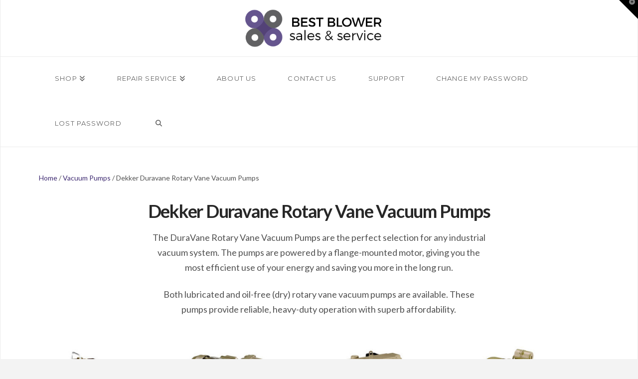

--- FILE ---
content_type: text/html; charset=UTF-8
request_url: https://bestblower.us/product-category/vacuum-pumps/rotary-vane-vacuum-pumps/
body_size: 16376
content:
<!DOCTYPE html>
<html class="no-js" lang="en-US">
<head>
<meta charset="UTF-8">
<meta name="viewport" content="width=device-width, initial-scale=1.0">
<link rel="pingback" href="https://bestblower.us/xmlrpc.php">
<meta name='robots' content='index, follow, max-image-preview:large, max-snippet:-1, max-video-preview:-1' />
	<style>img:is([sizes="auto" i], [sizes^="auto," i]) { contain-intrinsic-size: 3000px 1500px }</style>
	
<!-- Google Tag Manager for WordPress by gtm4wp.com -->
<script data-cfasync="false" data-pagespeed-no-defer>
	var gtm4wp_datalayer_name = "dataLayer";
	var dataLayer = dataLayer || [];
</script>
<!-- End Google Tag Manager for WordPress by gtm4wp.com -->
	<!-- This site is optimized with the Yoast SEO plugin v25.4 - https://yoast.com/wordpress/plugins/seo/ -->
	<title>Dekker Duravane Rotary Vane Vacuum Pumps | Best Blower</title>
	<link rel="canonical" href="https://bestblower.us/product-category/vacuum-pumps/rotary-vane-vacuum-pumps/" />
	<meta property="og:locale" content="en_US" />
	<meta property="og:type" content="article" />
	<meta property="og:title" content="Dekker Duravane Rotary Vane Vacuum Pumps | Best Blower" />
	<meta property="og:description" content="The DuraVane Rotary Vane Vacuum Pumps are the perfect selection for any industrial vacuum system. The pumps are powered by a flange-mounted motor, giving you the most efficient use of your energy and saving you more in the long run. Both lubricated and oil-free (dry) rotary vane vacuum pumps are available. These pumps provide reliable, heavy-duty operation with superb affordability." />
	<meta property="og:url" content="https://bestblower.us/product-category/vacuum-pumps/rotary-vane-vacuum-pumps/" />
	<meta property="og:site_name" content="Best Blower" />
	<meta name="twitter:card" content="summary_large_image" />
	<script type="application/ld+json" class="yoast-schema-graph">{"@context":"https://schema.org","@graph":[{"@type":"CollectionPage","@id":"https://bestblower.us/product-category/vacuum-pumps/rotary-vane-vacuum-pumps/","url":"https://bestblower.us/product-category/vacuum-pumps/rotary-vane-vacuum-pumps/","name":"Dekker Duravane Rotary Vane Vacuum Pumps | Best Blower","isPartOf":{"@id":"https://bestblower.us/#website"},"primaryImageOfPage":{"@id":"https://bestblower.us/product-category/vacuum-pumps/rotary-vane-vacuum-pumps/#primaryimage"},"image":{"@id":"https://bestblower.us/product-category/vacuum-pumps/rotary-vane-vacuum-pumps/#primaryimage"},"thumbnailUrl":"https://bestblower.us/wp-content/uploads/2023/03/rvd002l.jpg","breadcrumb":{"@id":"https://bestblower.us/product-category/vacuum-pumps/rotary-vane-vacuum-pumps/#breadcrumb"},"inLanguage":"en-US"},{"@type":"ImageObject","inLanguage":"en-US","@id":"https://bestblower.us/product-category/vacuum-pumps/rotary-vane-vacuum-pumps/#primaryimage","url":"https://bestblower.us/wp-content/uploads/2023/03/rvd002l.jpg","contentUrl":"https://bestblower.us/wp-content/uploads/2023/03/rvd002l.jpg","width":400,"height":267},{"@type":"BreadcrumbList","@id":"https://bestblower.us/product-category/vacuum-pumps/rotary-vane-vacuum-pumps/#breadcrumb","itemListElement":[{"@type":"ListItem","position":1,"name":"Home","item":"https://bestblower.us/"},{"@type":"ListItem","position":2,"name":"Vacuum Pumps","item":"https://bestblower.us/product-category/vacuum-pumps/"},{"@type":"ListItem","position":3,"name":"Dekker Duravane Rotary Vane Vacuum Pumps"}]},{"@type":"WebSite","@id":"https://bestblower.us/#website","url":"https://bestblower.us/","name":"Best Blower","description":"Sales and Service","publisher":{"@id":"https://bestblower.us/#organization"},"potentialAction":[{"@type":"SearchAction","target":{"@type":"EntryPoint","urlTemplate":"https://bestblower.us/?s={search_term_string}"},"query-input":{"@type":"PropertyValueSpecification","valueRequired":true,"valueName":"search_term_string"}}],"inLanguage":"en-US"},{"@type":"Organization","@id":"https://bestblower.us/#organization","name":"Best Blower","url":"https://bestblower.us/","logo":{"@type":"ImageObject","inLanguage":"en-US","@id":"https://bestblower.us/#/schema/logo/image/","url":"https://bestblower.us/wp-content/uploads/2016/01/BBLRectangle.png","contentUrl":"https://bestblower.us/wp-content/uploads/2016/01/BBLRectangle.png","width":1076,"height":350,"caption":"Best Blower"},"image":{"@id":"https://bestblower.us/#/schema/logo/image/"}}]}</script>
	<!-- / Yoast SEO plugin. -->


<link rel="alternate" type="application/rss+xml" title="Best Blower &raquo; Feed" href="https://bestblower.us/feed/" />
<link rel="alternate" type="application/rss+xml" title="Best Blower &raquo; Comments Feed" href="https://bestblower.us/comments/feed/" />
<link rel="alternate" type="application/rss+xml" title="Best Blower &raquo; Dekker Duravane Rotary Vane Vacuum Pumps Category Feed" href="https://bestblower.us/product-category/vacuum-pumps/rotary-vane-vacuum-pumps/feed/" />
<script type="text/javascript">
/* <![CDATA[ */
window._wpemojiSettings = {"baseUrl":"https:\/\/s.w.org\/images\/core\/emoji\/15.1.0\/72x72\/","ext":".png","svgUrl":"https:\/\/s.w.org\/images\/core\/emoji\/15.1.0\/svg\/","svgExt":".svg","source":{"concatemoji":"https:\/\/bestblower.us\/wp-includes\/js\/wp-emoji-release.min.js?ver=6.8.1"}};
/*! This file is auto-generated */
!function(i,n){var o,s,e;function c(e){try{var t={supportTests:e,timestamp:(new Date).valueOf()};sessionStorage.setItem(o,JSON.stringify(t))}catch(e){}}function p(e,t,n){e.clearRect(0,0,e.canvas.width,e.canvas.height),e.fillText(t,0,0);var t=new Uint32Array(e.getImageData(0,0,e.canvas.width,e.canvas.height).data),r=(e.clearRect(0,0,e.canvas.width,e.canvas.height),e.fillText(n,0,0),new Uint32Array(e.getImageData(0,0,e.canvas.width,e.canvas.height).data));return t.every(function(e,t){return e===r[t]})}function u(e,t,n){switch(t){case"flag":return n(e,"\ud83c\udff3\ufe0f\u200d\u26a7\ufe0f","\ud83c\udff3\ufe0f\u200b\u26a7\ufe0f")?!1:!n(e,"\ud83c\uddfa\ud83c\uddf3","\ud83c\uddfa\u200b\ud83c\uddf3")&&!n(e,"\ud83c\udff4\udb40\udc67\udb40\udc62\udb40\udc65\udb40\udc6e\udb40\udc67\udb40\udc7f","\ud83c\udff4\u200b\udb40\udc67\u200b\udb40\udc62\u200b\udb40\udc65\u200b\udb40\udc6e\u200b\udb40\udc67\u200b\udb40\udc7f");case"emoji":return!n(e,"\ud83d\udc26\u200d\ud83d\udd25","\ud83d\udc26\u200b\ud83d\udd25")}return!1}function f(e,t,n){var r="undefined"!=typeof WorkerGlobalScope&&self instanceof WorkerGlobalScope?new OffscreenCanvas(300,150):i.createElement("canvas"),a=r.getContext("2d",{willReadFrequently:!0}),o=(a.textBaseline="top",a.font="600 32px Arial",{});return e.forEach(function(e){o[e]=t(a,e,n)}),o}function t(e){var t=i.createElement("script");t.src=e,t.defer=!0,i.head.appendChild(t)}"undefined"!=typeof Promise&&(o="wpEmojiSettingsSupports",s=["flag","emoji"],n.supports={everything:!0,everythingExceptFlag:!0},e=new Promise(function(e){i.addEventListener("DOMContentLoaded",e,{once:!0})}),new Promise(function(t){var n=function(){try{var e=JSON.parse(sessionStorage.getItem(o));if("object"==typeof e&&"number"==typeof e.timestamp&&(new Date).valueOf()<e.timestamp+604800&&"object"==typeof e.supportTests)return e.supportTests}catch(e){}return null}();if(!n){if("undefined"!=typeof Worker&&"undefined"!=typeof OffscreenCanvas&&"undefined"!=typeof URL&&URL.createObjectURL&&"undefined"!=typeof Blob)try{var e="postMessage("+f.toString()+"("+[JSON.stringify(s),u.toString(),p.toString()].join(",")+"));",r=new Blob([e],{type:"text/javascript"}),a=new Worker(URL.createObjectURL(r),{name:"wpTestEmojiSupports"});return void(a.onmessage=function(e){c(n=e.data),a.terminate(),t(n)})}catch(e){}c(n=f(s,u,p))}t(n)}).then(function(e){for(var t in e)n.supports[t]=e[t],n.supports.everything=n.supports.everything&&n.supports[t],"flag"!==t&&(n.supports.everythingExceptFlag=n.supports.everythingExceptFlag&&n.supports[t]);n.supports.everythingExceptFlag=n.supports.everythingExceptFlag&&!n.supports.flag,n.DOMReady=!1,n.readyCallback=function(){n.DOMReady=!0}}).then(function(){return e}).then(function(){var e;n.supports.everything||(n.readyCallback(),(e=n.source||{}).concatemoji?t(e.concatemoji):e.wpemoji&&e.twemoji&&(t(e.twemoji),t(e.wpemoji)))}))}((window,document),window._wpemojiSettings);
/* ]]> */
</script>
<link rel='stylesheet' id='css-0-css' href='https://bestblower.us/wp-content/mmr/17d81408-1751391718.min.css' type='text/css' media='all' />
<style id='wp-emoji-styles-inline-css' type='text/css'>

	img.wp-smiley, img.emoji {
		display: inline !important;
		border: none !important;
		box-shadow: none !important;
		height: 1em !important;
		width: 1em !important;
		margin: 0 0.07em !important;
		vertical-align: -0.1em !important;
		background: none !important;
		padding: 0 !important;
	}
</style>
<link rel='stylesheet' id='css-1-css' href='https://bestblower.us/wp-content/mmr/52a22044-1751486657.min.css' type='text/css' media='all' />
<link rel='stylesheet' id='css-2-css' href='https://bestblower.us/wp-content/mmr/8f0f09fd-1740417440.min.css' type='text/css' media='only screen and (max-width: 768px)' />
<style id='woocommerce-inline-inline-css' type='text/css'>
.woocommerce form .form-row .required { visibility: visible; }
</style>
<link rel='stylesheet' id='css-3-css' href='https://bestblower.us/wp-content/mmr/37441fe7-1751391721.min.css' type='text/css' media='all' />
<style id='cs-inline-css' type='text/css'>
@media (min-width:1200px){.x-hide-xl{display:none !important;}}@media (min-width:979px) and (max-width:1199px){.x-hide-lg{display:none !important;}}@media (min-width:767px) and (max-width:978px){.x-hide-md{display:none !important;}}@media (min-width:480px) and (max-width:766px){.x-hide-sm{display:none !important;}}@media (max-width:479px){.x-hide-xs{display:none !important;}} a,h1 a:hover,h2 a:hover,h3 a:hover,h4 a:hover,h5 a:hover,h6 a:hover,#respond .required,.x-pagination a:hover,.x-pagination span.current,.woocommerce-pagination a:hover,.woocommerce-pagination span[aria-current],.widget_tag_cloud .tagcloud a:hover,.widget_product_tag_cloud .tagcloud a:hover,.x-scroll-top:hover,.x-comment-author a:hover,.mejs-button button:hover{color:#3f2b72;}a:hover{color:hsl(257,97%,15%);}.woocommerce .price > .amount,.woocommerce .price > ins > .amount,.woocommerce li.product .entry-header h3 a:hover,.woocommerce .star-rating:before,.woocommerce .star-rating span:before,.woocommerce .onsale{color:#3f2b72;}a.x-img-thumbnail:hover,textarea:focus,input[type="text"]:focus,input[type="password"]:focus,input[type="datetime"]:focus,input[type="datetime-local"]:focus,input[type="date"]:focus,input[type="month"]:focus,input[type="time"]:focus,input[type="week"]:focus,input[type="number"]:focus,input[type="email"]:focus,input[type="url"]:focus,input[type="search"]:focus,input[type="tel"]:focus,input[type="color"]:focus,.uneditable-input:focus,.x-pagination a:hover,.x-pagination span.current,.woocommerce-pagination a:hover,.woocommerce-pagination span[aria-current],.widget_tag_cloud .tagcloud a:hover,.widget_product_tag_cloud .tagcloud a:hover,.x-scroll-top:hover{border-color:#3f2b72;}.flex-direction-nav a,.flex-control-nav a:hover,.flex-control-nav a.flex-active,.x-dropcap,.x-skill-bar .bar,.x-pricing-column.featured h2,.x-portfolio-filters,.x-entry-share .x-share:hover,.widget_price_filter .ui-slider .ui-slider-range,.mejs-time-current{background-color:#3f2b72;}.x-portfolio-filters:hover{background-color:hsl(257,97%,15%);}.x-comment-author,.x-comment-time,.comment-form-author label,.comment-form-email label,.comment-form-url label,.comment-form-rating label,.comment-form-comment label{font-family:"Lato",sans-serif;}.x-comment-time,.entry-thumb:before,.p-meta{color:#515151;}.woocommerce .price > .from,.woocommerce .price > del,.woocommerce p.stars span a:after{color:#515151;}.entry-title a:hover,.x-comment-author,.x-comment-author a,.comment-form-author label,.comment-form-email label,.comment-form-url label,.comment-form-rating label,.comment-form-comment label,.x-accordion-heading .x-accordion-toggle,.x-nav-tabs > li > a:hover,.x-nav-tabs > .active > a,.x-nav-tabs > .active > a:hover,.mejs-button button{color:#272727;}.h-comments-title small,.h-feature-headline span i,.x-portfolio-filters-menu,.mejs-time-loaded{background-color:#272727 !important;}@media (min-width:1200px){.x-sidebar{width:250px;overflow-y:auto;}body.x-sidebar-content-active,body[class*="page-template-template-blank"].x-sidebar-content-active.x-blank-template-sidebar-active{padding-left:250px;}body.x-content-sidebar-active,body[class*="page-template-template-blank"].x-content-sidebar-active.x-blank-template-sidebar-active{padding-right:250px;}}.x-content-sidebar-active .alignwide,.x-sidebar-content-active .alignwide{width:calc((1380 / 1320) * 100%);max-width:calc((1380 / 1320) * 100%);margin-left:calc((((1380 / 1320) * 100%) - 100%) / -2);}@media (min-width:1200px){.x-content-sidebar-active .alignwide,.x-sidebar-content-active .alignwide{width:auto;max-width:none;margin-left:0;margin-right:0;}}.x-content-sidebar-active .alignfull,.x-sidebar-content-active .alignfull{width:calc((1500 / 1320) * 100%);max-width:calc((1500 / 1320) * 100%);margin-left:calc((((1500 / 1320) * 100%) - 100%) / -2);}@media (min-width:1200px){.x-content-sidebar-active .alignfull,.x-sidebar-content-active .alignfull{width:auto;max-width:none;margin-left:0;margin-right:0;}}.x-full-width-active .alignwide{width:calc((1380 / 1320) * 100%);max-width:calc((1380 / 1320) * 100%);margin-left:calc((((1380 / 1320) * 100%) - 100%) / -2);}.x-full-width-active .alignfull{width:calc((1500 / 1320) * 100%);max-width:calc((1500 / 1320) * 100%);margin-left:calc((((1500 / 1320) * 100%) - 100%) / -2);}html{font-size:18px;}@media (min-width:479px){html{font-size:18px;}}@media (min-width:766px){html{font-size:18px;}}@media (min-width:978px){html{font-size:18px;}}@media (min-width:1199px){html{font-size:18px;}}body{font-style:normal;font-weight:400;color:#515151;background-color:#f3f3f3;}.w-b{font-weight:400 !important;}h1,h2,h3,h4,h5,h6,.h1,.h2,.h3,.h4,.h5,.h6,.x-text-headline{font-family:"Lato",sans-serif;font-style:normal;font-weight:300;text-transform:uppercase;}h1,.h1{letter-spacing:-0.035em;}h2,.h2{letter-spacing:-0.035em;}h3,.h3{letter-spacing:-0.035em;}h4,.h4{letter-spacing:-0.035em;}h5,.h5{letter-spacing:-0.035em;}h6,.h6{letter-spacing:-0.035em;}.w-h{font-weight:300 !important;}.x-container.width{width:88%;}.x-container.max{max-width:1500px;}.x-bar-content.x-container.width{flex-basis:88%;}.site,.x-site{width:88%;max-width:1500px;}.x-main.full{float:none;clear:both;display:block;width:auto;}@media (max-width:978.98px){.x-main.full,.x-main.left,.x-main.right,.x-sidebar.left,.x-sidebar.right{float:none;display:block;width:auto !important;}}.entry-header,.entry-content{font-size:1rem;}body,input,button,select,textarea{font-family:"Lato",sans-serif;}h1,h2,h3,h4,h5,h6,.h1,.h2,.h3,.h4,.h5,.h6,h1 a,h2 a,h3 a,h4 a,h5 a,h6 a,.h1 a,.h2 a,.h3 a,.h4 a,.h5 a,.h6 a,blockquote{color:#272727;}.cfc-h-tx{color:#272727 !important;}.cfc-h-bd{border-color:#272727 !important;}.cfc-h-bg{background-color:#272727 !important;}.cfc-b-tx{color:#515151 !important;}.cfc-b-bd{border-color:#515151 !important;}.cfc-b-bg{background-color:#515151 !important;}.x-btn,.button,[type="submit"]{color:#ffffff;border-color:#3f2b72;background-color:#3f2b72;text-shadow:0 0.075em 0.075em rgba(0,0,0,0.5);border-radius:0.25em;}.x-btn:hover,.button:hover,[type="submit"]:hover{color:#ffffff;border-color:#120342;background-color:#120342;text-shadow:0 0.075em 0.075em rgba(0,0,0,0.5);}.x-btn.x-btn-real,.x-btn.x-btn-real:hover{margin-bottom:0.25em;text-shadow:0 0.075em 0.075em rgba(0,0,0,0.65);}.x-btn.x-btn-real{box-shadow:0 0.25em 0 0 #a71000,0 4px 9px rgba(0,0,0,0.75);}.x-btn.x-btn-real:hover{box-shadow:0 0.25em 0 0 #a71000,0 4px 9px rgba(0,0,0,0.75);}.x-btn.x-btn-flat,.x-btn.x-btn-flat:hover{margin-bottom:0;text-shadow:0 0.075em 0.075em rgba(0,0,0,0.65);box-shadow:none;}.x-btn.x-btn-transparent,.x-btn.x-btn-transparent:hover{margin-bottom:0;border-width:3px;text-shadow:none;text-transform:uppercase;background-color:transparent;box-shadow:none;}.h-widget:before,.x-flickr-widget .h-widget:before,.x-dribbble-widget .h-widget:before{position:relative;font-weight:normal;font-style:normal;line-height:1;text-decoration:inherit;-webkit-font-smoothing:antialiased;speak:none;}.h-widget:before{padding-right:0.4em;font-family:"fontawesome";}.x-flickr-widget .h-widget:before,.x-dribbble-widget .h-widget:before{top:0.025em;padding-right:0.35em;font-family:"foundationsocial";font-size:0.785em;}.widget_archive .h-widget:before{content:"\f303";top:-0.045em;font-size:0.925em;}.widget_calendar .h-widget:before{content:"\f073";top:-0.0825em;font-size:0.85em;}.widget_categories .h-widget:before,.widget_product_categories .h-widget:before{content:"\f02e";font-size:0.95em;}.widget_nav_menu .h-widget:before,.widget_layered_nav .h-widget:before{content:"\f0c9";}.widget_meta .h-widget:before{content:"\f0fe";top:-0.065em;font-size:0.895em;}.widget_pages .h-widget:before{font-family:"FontAwesomeRegular";content:"\f15c";top:-0.065em;font-size:0.85em;}.widget_recent_reviews .h-widget:before,.widget_recent_comments .h-widget:before{content:"\f086";top:-0.065em;font-size:0.895em;}.widget_recent_entries .h-widget:before{content:"\f02d";top:-0.045em;font-size:0.875em;}.widget_rss .h-widget:before{content:"\f09e";padding-right:0.2em;}.widget_search .h-widget:before,.widget_product_search .h-widget:before{content:"\f0a4";top:-0.075em;font-size:0.85em;}.widget_tag_cloud .h-widget:before,.widget_product_tag_cloud .h-widget:before{content:"\f02c";font-size:0.925em;}.widget_text .h-widget:before{content:"\f054";padding-right:0.4em;font-size:0.925em;}.x-dribbble-widget .h-widget:before{content:"\f009";}.x-flickr-widget .h-widget:before{content:"\f010";padding-right:0.35em;}.widget_best_sellers .h-widget:before{content:"\f091";top:-0.0975em;font-size:0.815em;}.widget_shopping_cart .h-widget:before{content:"\f07a";top:-0.05em;font-size:0.945em;}.widget_products .h-widget:before{content:"\f0f2";top:-0.05em;font-size:0.945em;}.widget_featured_products .h-widget:before{content:"\f0a3";}.widget_layered_nav_filters .h-widget:before{content:"\f046";top:1px;}.widget_onsale .h-widget:before{content:"\f02b";font-size:0.925em;}.widget_price_filter .h-widget:before{content:"\f0d6";font-size:1.025em;}.widget_random_products .h-widget:before{content:"\f074";font-size:0.925em;}.widget_recently_viewed_products .h-widget:before{content:"\f06e";}.widget_recent_products .h-widget:before{content:"\f08d";top:-0.035em;font-size:0.9em;}.widget_top_rated_products .h-widget:before{content:"\f075";top:-0.145em;font-size:0.885em;}.x-cart-notification-icon.loading{color:#545454;}.x-cart-notification:before{background-color:#000000;}.x-cart-notification-icon.added{color:#ffffff;}.x-cart-notification.added:before{background-color:#3f2b72;}.woocommerce-MyAccount-navigation-link a{color:#515151;}.woocommerce-MyAccount-navigation-link a:hover,.woocommerce-MyAccount-navigation-link.is-active a{color:#272727;}.cart_item .product-remove a{color:#515151;}.cart_item .product-remove a:hover{color:#272727;}.cart_item .product-name a{color:#272727;}.cart_item .product-name a:hover{color:#3f2b72;}.woocommerce p.stars span a{background-color:#3f2b72;}.widget_best_sellers ul li a img,.widget_shopping_cart ul li a img,.widget_products ul li a img,.widget_featured_products ul li a img,.widget_onsale ul li a img,.widget_random_products ul li a img,.widget_recently_viewed_products ul li a img,.widget_recent_products ul li a img,.widget_recent_reviews ul li a img,.widget_top_rated_products ul li a img{float:right;margin-left:0.65em;margin-right:0;}.x-navbar .desktop .x-nav > li > a,.x-navbar .desktop .sub-menu a,.x-navbar .mobile .x-nav li a{color:#606060;}.x-navbar .desktop .x-nav > li > a:hover,.x-navbar .desktop .x-nav > .x-active > a,.x-navbar .desktop .x-nav > .current-menu-item > a,.x-navbar .desktop .sub-menu a:hover,.x-navbar .desktop .sub-menu .x-active > a,.x-navbar .desktop .sub-menu .current-menu-item > a,.x-navbar .desktop .x-nav .x-megamenu > .sub-menu > li > a,.x-navbar .mobile .x-nav li > a:hover,.x-navbar .mobile .x-nav .x-active > a,.x-navbar .mobile .x-nav .current-menu-item > a{color:#272727;}.x-navbar .desktop .x-nav > li > a{height:90px;padding-top:37px;}.x-navbar .desktop .x-nav > li ul{top:90px;}@media (min-width:1200px){body.x-sidebar-content-active .x-widgetbar,body.x-sidebar-content-active .x-navbar-fixed-top,body[class*="page-template-template-blank"].x-sidebar-content-active.x-blank-template-sidebar-active .x-widgetbar,body[class*="page-template-template-blank"].x-sidebar-content-active.x-blank-template-sidebar-active .x-navbar-fixed-top{left:250px;}body.x-content-sidebar-active .x-widgetbar,body.x-content-sidebar-active .x-navbar-fixed-top,body[class*="page-template-template-blank"].x-content-sidebar-active.x-blank-template-sidebar-active .x-widgetbar,body[class*="page-template-template-blank"].x-content-sidebar-active.x-blank-template-sidebar-active .x-navbar-fixed-top{right:250px;}}@media (max-width:979px){}.x-navbar.x-navbar-fixed-top.x-container.max.width{width:88%%;max-width:1500pxpx;}.x-btn-widgetbar{border-top-color:#000000;border-right-color:#000000;}.x-btn-widgetbar:hover{border-top-color:#444444;border-right-color:#444444;}.x-navbar-inner{min-height:90px;}.x-logobar-inner{padding-top:15px;padding-bottom:15px;}.x-brand{font-family:"Lato",sans-serif;font-size:42px;font-style:normal;font-weight:700;letter-spacing:-0.035em;color:#272727;}.x-brand:hover,.x-brand:focus{color:#272727;}.x-brand img{width:calc(600px / 2);}.x-navbar .x-nav-wrap .x-nav > li > a{font-family:"Montserrat",sans-serif;font-style:normal;font-weight:400;letter-spacing:0.085em;text-transform:uppercase;}.x-navbar .desktop .x-nav > li > a{font-size:13px;}.x-navbar .desktop .x-nav > li > a:not(.x-btn-navbar-woocommerce){padding-left:15px;padding-right:15px;}.x-navbar .desktop .x-nav > li > a > span{padding-right:calc(1.25em - 0.085em);}.x-btn-navbar{margin-top:20px;}.x-btn-navbar,.x-btn-navbar.collapsed{font-size:24px;}@media (max-width:979px){.x-widgetbar{left:0;right:0;}}.x-navbar .x-nav > li.x-menu-item-woocommerce > a .x-cart > span{padding-right:calc(0.625em - 0.085em);}.x-navbar-static-active .x-navbar .desktop .x-nav > li.x-menu-item-woocommerce > a,.x-navbar-fixed-top-active .x-navbar .desktop .x-nav > li.x-menu-item-woocommerce > a{padding-top:30px;}.x-navbar .x-nav > li.x-menu-item-woocommerce > a .x-cart{color:#a8a8a8;background-color:#ffffff;}.x-navbar .x-nav > li.x-menu-item-woocommerce > a:hover .x-cart{color:#3f2b72;background-color:#ffffff;}.x-navbar .x-nav > li.x-menu-item-woocommerce > a .x-cart > span.outer{color:#ffffff;background-color:#a8a8a8;}.x-navbar .x-nav > li.x-menu-item-woocommerce > a:hover .x-cart > span.outer{color:#ffffff;background-color:#3f2b72;}.x-navbar .desktop .x-nav > li.x-menu-item-woocommerce{margin-left:calc(1.25em + 15px);margin-right:5px;}.bg .mejs-container,.x-video .mejs-container{position:unset !important;} @font-face{font-family:'FontAwesomePro';font-style:normal;font-weight:900;font-display:block;src:url('https://bestblower.us/wp-content/plugins/cornerstone/assets/fonts/fa-solid-900.woff2?ver=6.7.2') format('woff2'),url('https://bestblower.us/wp-content/plugins/cornerstone/assets/fonts/fa-solid-900.ttf?ver=6.7.2') format('truetype');}[data-x-fa-pro-icon]{font-family:"FontAwesomePro" !important;}[data-x-fa-pro-icon]:before{content:attr(data-x-fa-pro-icon);}[data-x-icon],[data-x-icon-o],[data-x-icon-l],[data-x-icon-s],[data-x-icon-b],[data-x-icon-sr],[data-x-icon-ss],[data-x-icon-sl],[data-x-fa-pro-icon],[class*="cs-fa-"]{display:inline-flex;font-style:normal;font-weight:400;text-decoration:inherit;text-rendering:auto;-webkit-font-smoothing:antialiased;-moz-osx-font-smoothing:grayscale;}[data-x-icon].left,[data-x-icon-o].left,[data-x-icon-l].left,[data-x-icon-s].left,[data-x-icon-b].left,[data-x-icon-sr].left,[data-x-icon-ss].left,[data-x-icon-sl].left,[data-x-fa-pro-icon].left,[class*="cs-fa-"].left{margin-right:0.5em;}[data-x-icon].right,[data-x-icon-o].right,[data-x-icon-l].right,[data-x-icon-s].right,[data-x-icon-b].right,[data-x-icon-sr].right,[data-x-icon-ss].right,[data-x-icon-sl].right,[data-x-fa-pro-icon].right,[class*="cs-fa-"].right{margin-left:0.5em;}[data-x-icon]:before,[data-x-icon-o]:before,[data-x-icon-l]:before,[data-x-icon-s]:before,[data-x-icon-b]:before,[data-x-icon-sr]:before,[data-x-icon-ss]:before,[data-x-icon-sl]:before,[data-x-fa-pro-icon]:before,[class*="cs-fa-"]:before{line-height:1;}@font-face{font-family:'FontAwesome';font-style:normal;font-weight:900;font-display:block;src:url('https://bestblower.us/wp-content/plugins/cornerstone/assets/fonts/fa-solid-900.woff2?ver=6.7.2') format('woff2'),url('https://bestblower.us/wp-content/plugins/cornerstone/assets/fonts/fa-solid-900.ttf?ver=6.7.2') format('truetype');}[data-x-icon],[data-x-icon-s],[data-x-icon][class*="cs-fa-"]{font-family:"FontAwesome" !important;font-weight:900;}[data-x-icon]:before,[data-x-icon][class*="cs-fa-"]:before{content:attr(data-x-icon);}[data-x-icon-s]:before{content:attr(data-x-icon-s);}@font-face{font-family:'FontAwesomeRegular';font-style:normal;font-weight:400;font-display:block;src:url('https://bestblower.us/wp-content/plugins/cornerstone/assets/fonts/fa-regular-400.woff2?ver=6.7.2') format('woff2'),url('https://bestblower.us/wp-content/plugins/cornerstone/assets/fonts/fa-regular-400.ttf?ver=6.7.2') format('truetype');}@font-face{font-family:'FontAwesomePro';font-style:normal;font-weight:400;font-display:block;src:url('https://bestblower.us/wp-content/plugins/cornerstone/assets/fonts/fa-regular-400.woff2?ver=6.7.2') format('woff2'),url('https://bestblower.us/wp-content/plugins/cornerstone/assets/fonts/fa-regular-400.ttf?ver=6.7.2') format('truetype');}[data-x-icon-o]{font-family:"FontAwesomeRegular" !important;}[data-x-icon-o]:before{content:attr(data-x-icon-o);}@font-face{font-family:'FontAwesomeLight';font-style:normal;font-weight:300;font-display:block;src:url('https://bestblower.us/wp-content/plugins/cornerstone/assets/fonts/fa-light-300.woff2?ver=6.7.2') format('woff2'),url('https://bestblower.us/wp-content/plugins/cornerstone/assets/fonts/fa-light-300.ttf?ver=6.7.2') format('truetype');}@font-face{font-family:'FontAwesomePro';font-style:normal;font-weight:300;font-display:block;src:url('https://bestblower.us/wp-content/plugins/cornerstone/assets/fonts/fa-light-300.woff2?ver=6.7.2') format('woff2'),url('https://bestblower.us/wp-content/plugins/cornerstone/assets/fonts/fa-light-300.ttf?ver=6.7.2') format('truetype');}[data-x-icon-l]{font-family:"FontAwesomeLight" !important;font-weight:300;}[data-x-icon-l]:before{content:attr(data-x-icon-l);}@font-face{font-family:'FontAwesomeBrands';font-style:normal;font-weight:normal;font-display:block;src:url('https://bestblower.us/wp-content/plugins/cornerstone/assets/fonts/fa-brands-400.woff2?ver=6.7.2') format('woff2'),url('https://bestblower.us/wp-content/plugins/cornerstone/assets/fonts/fa-brands-400.ttf?ver=6.7.2') format('truetype');}[data-x-icon-b]{font-family:"FontAwesomeBrands" !important;}[data-x-icon-b]:before{content:attr(data-x-icon-b);}.woocommerce .button.product_type_simple:before,.woocommerce .button.product_type_variable:before,.woocommerce .button.single_add_to_cart_button:before{font-family:"FontAwesome" !important;font-weight:900;}.widget.widget_rss li .rsswidget:before{content:"\f35d";padding-right:0.4em;font-family:"FontAwesome";} .product_meta .sku_wrapper{display:none;}.product_meta .posted_in{display:none;}.product_meta .tagged_as{display:none;}
</style>
<script type="text/javascript" src="https://bestblower.us/wp-content/mmr/a4950ac3-1735150546.min.js" id="js-4-js"></script>
<script type="text/javascript" src="https://bestblower.us/wp-content/mmr/3d55064d-1689724416.min.js" id="js-5-js" defer="defer" data-wp-strategy="defer"></script>
<script type="text/javascript" id="js-6-js-extra">
/* <![CDATA[ */
var wc_add_to_cart_params = {"ajax_url":"\/wp-admin\/admin-ajax.php","wc_ajax_url":"\/?wc-ajax=%%endpoint%%","i18n_view_cart":"View cart","cart_url":"https:\/\/bestblower.us\/?page_id=37","is_cart":"","cart_redirect_after_add":"no"};
/* ]]> */
</script>
<script type="text/javascript" src="https://bestblower.us/wp-content/mmr/7f720932-1733369036.min.js" id="js-6-js" defer="defer" data-wp-strategy="defer"></script>
<script type="text/javascript" id="js-7-js-extra">
/* <![CDATA[ */
var woocommerce_params = {"ajax_url":"\/wp-admin\/admin-ajax.php","wc_ajax_url":"\/?wc-ajax=%%endpoint%%","i18n_password_show":"Show password","i18n_password_hide":"Hide password"};
/* ]]> */
</script>
<script type="text/javascript" src="https://bestblower.us/wp-content/mmr/2b550537-1747084048.min.js" id="js-7-js" defer="defer" data-wp-strategy="defer"></script>
<script type="text/javascript" id="js-8-js-extra">
/* <![CDATA[ */
var wc_cart_fragments_params = {"ajax_url":"\/wp-admin\/admin-ajax.php","wc_ajax_url":"\/?wc-ajax=%%endpoint%%","cart_hash_key":"wc_cart_hash_de850f6ba5474891cbc81acd9e5bc798","fragment_name":"wc_fragments_de850f6ba5474891cbc81acd9e5bc798","request_timeout":"5000"};
/* ]]> */
</script>
<script type="text/javascript" src="https://bestblower.us/wp-content/mmr/4ee3073c-1689724416.min.js" id="js-8-js" defer="defer" data-wp-strategy="defer"></script>
<link rel="https://api.w.org/" href="https://bestblower.us/wp-json/" /><link rel="alternate" title="JSON" type="application/json" href="https://bestblower.us/wp-json/wp/v2/product_cat/475" /><!-- HFCM by 99 Robots - Snippet # 1: Header -->
<!-- Google Tag Manager -->
<script>(function(w,d,s,l,i){w[l]=w[l]||[];w[l].push({'gtm.start':
new Date().getTime(),event:'gtm.js'});var f=d.getElementsByTagName(s)[0],
j=d.createElement(s),dl=l!='dataLayer'?'&l='+l:'';j.async=true;j.src=
'https://www.googletagmanager.com/gtm.js?id='+i+dl;f.parentNode.insertBefore(j,f);
})(window,document,'script','dataLayer','GTM-MDLGG5B');</script>
<!-- End Google Tag Manager -->
<!-- /end HFCM by 99 Robots -->
<!-- HFCM by 99 Robots - Snippet # 4: Google Ads Tag -->
<!-- Google tag (gtag.js) -->
<script async src="https://www.googletagmanager.com/gtag/js?id=AW-10967780528"></script>
<script>
  window.dataLayer = window.dataLayer || [];
  function gtag(){dataLayer.push(arguments);}
  gtag('js', new Date());

  gtag('config', 'AW-10967780528', { 'allow_enhanced_conversions': true });
</script>
<!-- /end HFCM by 99 Robots -->
<style></style><script type="text/javascript">document.documentElement.className += " js";</script>

<!-- Google Tag Manager for WordPress by gtm4wp.com -->
<!-- GTM Container placement set to automatic -->
<script data-cfasync="false" data-pagespeed-no-defer type="text/javascript">
	var dataLayer_content = {"pagePostType":"product","pagePostType2":"tax-product","pageCategory":[]};
	dataLayer.push( dataLayer_content );
</script>
<script data-cfasync="false" data-pagespeed-no-defer type="text/javascript">
(function(w,d,s,l,i){w[l]=w[l]||[];w[l].push({'gtm.start':
new Date().getTime(),event:'gtm.js'});var f=d.getElementsByTagName(s)[0],
j=d.createElement(s),dl=l!='dataLayer'?'&l='+l:'';j.async=true;j.src=
'//www.googletagmanager.com/gtm.js?id='+i+dl;f.parentNode.insertBefore(j,f);
})(window,document,'script','dataLayer','GTM-MDLGG5B');
</script>
<!-- End Google Tag Manager for WordPress by gtm4wp.com -->
        <script type="text/javascript">
            var jQueryMigrateHelperHasSentDowngrade = false;

			window.onerror = function( msg, url, line, col, error ) {
				// Break out early, do not processing if a downgrade reqeust was already sent.
				if ( jQueryMigrateHelperHasSentDowngrade ) {
					return true;
                }

				var xhr = new XMLHttpRequest();
				var nonce = '92557bed6f';
				var jQueryFunctions = [
					'andSelf',
					'browser',
					'live',
					'boxModel',
					'support.boxModel',
					'size',
					'swap',
					'clean',
					'sub',
                ];
				var match_pattern = /\)\.(.+?) is not a function/;
                var erroredFunction = msg.match( match_pattern );

                // If there was no matching functions, do not try to downgrade.
                if ( null === erroredFunction || typeof erroredFunction !== 'object' || typeof erroredFunction[1] === "undefined" || -1 === jQueryFunctions.indexOf( erroredFunction[1] ) ) {
                    return true;
                }

                // Set that we've now attempted a downgrade request.
                jQueryMigrateHelperHasSentDowngrade = true;

				xhr.open( 'POST', 'https://bestblower.us/wp-admin/admin-ajax.php' );
				xhr.setRequestHeader( 'Content-Type', 'application/x-www-form-urlencoded' );
				xhr.onload = function () {
					var response,
                        reload = false;

					if ( 200 === xhr.status ) {
                        try {
                        	response = JSON.parse( xhr.response );

                        	reload = response.data.reload;
                        } catch ( e ) {
                        	reload = false;
                        }
                    }

					// Automatically reload the page if a deprecation caused an automatic downgrade, ensure visitors get the best possible experience.
					if ( reload ) {
						location.reload();
                    }
				};

				xhr.send( encodeURI( 'action=jquery-migrate-downgrade-version&_wpnonce=' + nonce ) );

				// Suppress error alerts in older browsers
				return true;
			}
        </script>

			<noscript><style>.woocommerce-product-gallery{ opacity: 1 !important; }</style></noscript>
	<link rel="icon" href="https://bestblower.us/wp-content/uploads/2025/07/favicon-100x100.png" sizes="32x32" />
<link rel="icon" href="https://bestblower.us/wp-content/uploads/2025/07/favicon.png" sizes="192x192" />
<link rel="apple-touch-icon" href="https://bestblower.us/wp-content/uploads/2025/07/favicon.png" />
<meta name="msapplication-TileImage" content="https://bestblower.us/wp-content/uploads/2025/07/favicon.png" />
		<style type="text/css" id="wp-custom-css">
			/* .woocommerce-loop-category__title {
	font-size: 148%;
} */

.entry-title {
	width: 100%;	
}

.x-prompt-section h2 {
	margin-top: 0 !important;
}

.post-2914 .entry-content > ol > li > strong > span,
.post-2914 .entry-content > ol > li::marker {
	font-size: 2rem;
	text-decoration: none !important;
	font-weight: bold;
}

.x-entry-title-icon {
	display: none;
}

.single-post .entry-title {
	font-size: 2.5rem;
}

/* Set the second layer of list items to lowercase alphabetic */
.entry-content ol > li > ol {
    list-style-type: lower-alpha;
}

/* Set the third layer of list items to lowercase Roman numerals */
.entry-content ol > li > ol > li > ol {
    list-style-type: lower-roman;
}

/* Set the fourth layer of list items to lowercase Roman numerals */
.entry-content ol > li > ol > li > ol > li > ol {
    list-style-type: decimal;
}

/* Set the third layer of list items to lowercase Roman numerals */
.entry-content ol > li > ol > li > ol > li > ol > li > ol {
    list-style-type: lower-alpha;
}		</style>
		<!-- UWL CSS -->
<style type="text/css">
.uwl_widget_wrap.style1{border-color:transparent}.uwl_widget_wrap.style1{padding:35px !important}.uwl_widget_wrap.style1 .uwl-title{top:-35px}.uwl-style1,.uwl_tabs_widget{margin-bottom:0}.uwl_widget_wrap.style1 .uwl-title span{background:#ffffff}.uwl_widget_wrap.style1 .uwl-title{color:#3f3f3f}body .uwl_widget_wrap a{color:#3f2b72}body .uwl_widget_wrap a:hover{color:#3f3f3f}.uwl_widget_wrap input[type="text"],.uwl_widget_wrap input[type="password"],.uwl_widget_wrap input[type="email"],.uwl_widget_wrap input[type="search"]{color:#3f3f3f}.uwl_widget_wrap input[type="text"],.uwl_widget_wrap input[type="password"],.uwl_widget_wrap input[type="email"],.uwl_widget_wrap input[type="search"],.uwl_login_widget .input-append .show-pass{border-color:#eaeaea}.uwl_widget_wrap input[type="text"]:hover,.uwl_widget_wrap input[type="password"]:hover,.uwl_widget_wrap input[type="email"]:hover,.uwl_widget_wrap input[type="search"]:hover{border-color:#3f2b72}.uwl_widget_wrap input[type="text"]:focus,.uwl_widget_wrap input[type="password"]:focus,.uwl_widget_wrap input[type="email"]:focus,.uwl_widget_wrap input[type="search"]:focus{border-color:#3f2b72}.uwl_widget_wrap input[type="submit"]{background-color:#3f3f3f}.uwl_widget_wrap input[type="submit"]{color:#f3f3f3}.uwl_widget_wrap input[type="submit"]:hover{color:#3f2b72}.uwl_widget_wrap input[type="submit"]{border-color:#3f3f3f}.uwl-contact-info-container.default i{color:#3f2b72}.uwl-contact-info-container.default i{border-color:transparent}.uwl-contact-info-container.big-icons i{background-color:#ffffff}.uwl-contact-info-container.big-icons li:hover i{background-color:#ffffff}.uwl-contact-info-container.big-icons i{color:#3f3f3f}.uwl-contact-info-container.big-icons li:hover i{color:#3f2b72}.uwl-contact-info-container.big-icons i{border-color:#f9f9f9}.uwl-contact-info-container.big-icons li:hover i{border-color:#f9f9f9}.uwl-contact-info-container.big-icons li:active i{border-color:#fcfcfc}.uwl-contact-info-container.big-icons span.uwl-contact-title{color:#3f3f3f}ul.uwl-menu li{border-color:transparent}.uwl-menu li .uwl-sub-icon{color:#262626}.uwl-menu li .uwl-sub-icon:hover{color:#262626}.uwl-menu li .uwl-sub-icon:active{color:#262626}body,input,button,select,textarea{font-family:"Lato",sans-serif}body{font-size:9px;font-style:normal;font-weight:400;color:#515151}
</style><link rel="stylesheet" href="//fonts.googleapis.com/css?family=Lato:400,400i,700,700i,300%7CMontserrat:400&#038;subset=latin,latin-ext&#038;display=auto" type="text/css" media="all" crossorigin="anonymous" data-x-google-fonts/></head>
<body class="archive tax-product_cat term-rotary-vane-vacuum-pumps term-475 wp-theme-x theme-x woocommerce woocommerce-page woocommerce-no-js x-stack-icon x-boxed-layout-active x-full-width-active x-post-meta-disabled x-archive-standard-active x-navbar-static-active cornerstone-v7_6_9 x-v10_6_9">

  
<!-- GTM Container placement set to automatic -->
<!-- Google Tag Manager (noscript) -->
				<noscript><iframe src="https://www.googletagmanager.com/ns.html?id=GTM-MDLGG5B" height="0" width="0" style="display:none;visibility:hidden" aria-hidden="true"></iframe></noscript>
<!-- End Google Tag Manager (noscript) -->
  
  <div id="x-root" class="x-root">

    
    <div id="top" class="site">

    <header class="masthead masthead-stacked" role="banner">


  <div class="x-logobar">
    <div class="x-logobar-inner">
      <div class="x-container max width">
        
<a href="https://bestblower.us/" class="x-brand img">
  <img src="//www.bestblower.us/wp-content/uploads/2016/02/Logo-02.png" alt="Best Blower"></a>
      </div>
    </div>
  </div>

  <div class="x-navbar-wrap">
    <div class="x-navbar">
      <div class="x-navbar-inner">
        <div class="x-container max width">
          
<a href="#" id="x-btn-navbar" class="x-btn-navbar collapsed" data-x-toggle="collapse-b" data-x-toggleable="x-nav-wrap-mobile" aria-expanded="false" aria-controls="x-nav-wrap-mobile" role="button">
  <i class='x-framework-icon x-icon-bars' data-x-icon-s='&#xf0c9;' aria-hidden=true></i>  <span class="visually-hidden">Navigation</span>
</a>

<nav class="x-nav-wrap desktop" role="navigation">
  <ul id="menu-main-menu" class="x-nav"><li id="menu-item-138" class="menu-item menu-item-type-post_type menu-item-object-page current-menu-ancestor current-menu-parent current_page_parent current_page_ancestor menu-item-has-children menu-item-138"><a href="https://bestblower.us/shop/"><span>Shop<i class="x-icon x-framework-icon x-framework-icon-menu" aria-hidden="true" data-x-icon-s="&#xf103;"></i></span></a>
<ul class="sub-menu">
	<li id="menu-item-2514" class="menu-item menu-item-type-taxonomy menu-item-object-product_cat menu-item-2514 tax-item tax-item-243"><a href="https://bestblower.us/product-category/roots-blowers/"><span>Roots Blowers &#8211; Positive Displacement Blowers<i class="x-icon x-framework-icon x-framework-icon-menu" aria-hidden="true" data-x-icon-s="&#xf103;"></i></span></a></li>
	<li id="menu-item-2501" class="menu-item menu-item-type-taxonomy menu-item-object-product_cat menu-item-2501 tax-item tax-item-244"><a href="https://bestblower.us/product-category/roots-blowers/roots-universal-rai-blower/"><span>Roots URAI<i class="x-icon x-framework-icon x-framework-icon-menu" aria-hidden="true" data-x-icon-s="&#xf103;"></i></span></a></li>
	<li id="menu-item-2502" class="menu-item menu-item-type-taxonomy menu-item-object-product_cat menu-item-2502 tax-item tax-item-251"><a href="https://bestblower.us/product-category/roots-blowers/roots-universal-rai-dsl/"><span>Roots URAI-DSL<i class="x-icon x-framework-icon x-framework-icon-menu" aria-hidden="true" data-x-icon-s="&#xf103;"></i></span></a></li>
	<li id="menu-item-2510" class="menu-item menu-item-type-taxonomy menu-item-object-product_cat menu-item-2510 tax-item tax-item-260"><a href="https://bestblower.us/product-category/roots-blowers/roots-universal-rai-dsl-j/"><span>Roots URAI-DSL-J<i class="x-icon x-framework-icon x-framework-icon-menu" aria-hidden="true" data-x-icon-s="&#xf103;"></i></span></a></li>
	<li id="menu-item-2504" class="menu-item menu-item-type-taxonomy menu-item-object-product_cat menu-item-2504 tax-item tax-item-261"><a href="https://bestblower.us/product-category/roots-blowers/roots-universal-rai-j-whispair-blower/"><span>Roots URAI-J<i class="x-icon x-framework-icon x-framework-icon-menu" aria-hidden="true" data-x-icon-s="&#xf103;"></i></span></a></li>
	<li id="menu-item-2503" class="menu-item menu-item-type-taxonomy menu-item-object-product_cat menu-item-2503 tax-item tax-item-250"><a href="https://bestblower.us/product-category/roots-blowers/roots-universal-rai-g/"><span>Roots URAI-G<i class="x-icon x-framework-icon x-framework-icon-menu" aria-hidden="true" data-x-icon-s="&#xf103;"></i></span></a></li>
	<li id="menu-item-2505" class="menu-item menu-item-type-taxonomy menu-item-object-product_cat menu-item-2505 tax-item tax-item-258"><a href="https://bestblower.us/product-category/roots-blowers/roots-ram-blower/"><span>Roots RAM<i class="x-icon x-framework-icon x-framework-icon-menu" aria-hidden="true" data-x-icon-s="&#xf103;"></i></span></a></li>
	<li id="menu-item-2507" class="menu-item menu-item-type-taxonomy menu-item-object-product_cat menu-item-2507 tax-item tax-item-257"><a href="https://bestblower.us/product-category/roots-blowers/roots-ram-j-blower/"><span>Roots RAM-J<i class="x-icon x-framework-icon x-framework-icon-menu" aria-hidden="true" data-x-icon-s="&#xf103;"></i></span></a></li>
	<li id="menu-item-2506" class="menu-item menu-item-type-taxonomy menu-item-object-product_cat menu-item-2506 tax-item tax-item-256"><a href="https://bestblower.us/product-category/roots-blowers/roots-ram-gj-blower/"><span>Roots RAM-GJ<i class="x-icon x-framework-icon x-framework-icon-menu" aria-hidden="true" data-x-icon-s="&#xf103;"></i></span></a></li>
	<li id="menu-item-2508" class="menu-item menu-item-type-taxonomy menu-item-object-product_cat menu-item-2508 tax-item tax-item-255"><a href="https://bestblower.us/product-category/roots-blowers/roots-ram-dvj/"><span>Roots RAM-DVJ Blower<i class="x-icon x-framework-icon x-framework-icon-menu" aria-hidden="true" data-x-icon-s="&#xf103;"></i></span></a></li>
	<li id="menu-item-2509" class="menu-item menu-item-type-taxonomy menu-item-object-product_cat menu-item-2509 tax-item tax-item-259"><a href="https://bestblower.us/product-category/roots-blowers/roots-ram-vj-blower/"><span>Roots RAM-VJ<i class="x-icon x-framework-icon x-framework-icon-menu" aria-hidden="true" data-x-icon-s="&#xf103;"></i></span></a></li>
	<li id="menu-item-2511" class="menu-item menu-item-type-taxonomy menu-item-object-product_cat menu-item-2511 tax-item tax-item-252"><a href="https://bestblower.us/product-category/roots-blowers/roots-rcs-dvj/"><span>Roots RCS-DVJ Blower<i class="x-icon x-framework-icon x-framework-icon-menu" aria-hidden="true" data-x-icon-s="&#xf103;"></i></span></a></li>
	<li id="menu-item-2512" class="menu-item menu-item-type-taxonomy menu-item-object-product_cat menu-item-2512 tax-item tax-item-254"><a href="https://bestblower.us/product-category/roots-blowers/roots-rcs-jv-whispair-blower/"><span>Roots RCS-JV<i class="x-icon x-framework-icon x-framework-icon-menu" aria-hidden="true" data-x-icon-s="&#xf103;"></i></span></a></li>
	<li id="menu-item-2513" class="menu-item menu-item-type-taxonomy menu-item-object-product_cat menu-item-2513 tax-item tax-item-253"><a href="https://bestblower.us/product-category/roots-blowers/roots-rcs-jv-h-whispair-blower/"><span>Roots RCS-JV/H<i class="x-icon x-framework-icon x-framework-icon-menu" aria-hidden="true" data-x-icon-s="&#xf103;"></i></span></a></li>
	<li id="menu-item-2693" class="menu-item menu-item-type-taxonomy menu-item-object-product_cat current-product_cat-ancestor current-product_cat-parent menu-item-2693 tax-item tax-item-314"><a href="https://bestblower.us/product-category/vacuum-pumps/"><span>Vacuum Pumps<i class="x-icon x-framework-icon x-framework-icon-menu" aria-hidden="true" data-x-icon-s="&#xf103;"></i></span></a></li>
	<li id="menu-item-2694" class="menu-item menu-item-type-taxonomy menu-item-object-product_cat menu-item-2694 tax-item tax-item-315"><a href="https://bestblower.us/product-category/vacuum-pumps/liquid-ring-vacuum-pumps/"><span>Dekker Titan Liquid Ring Vacuum Pumps<i class="x-icon x-framework-icon x-framework-icon-menu" aria-hidden="true" data-x-icon-s="&#xf103;"></i></span></a></li>
	<li id="menu-item-2881" class="menu-item menu-item-type-taxonomy menu-item-object-product_cat menu-item-2881 tax-item tax-item-664"><a href="https://bestblower.us/product-category/vacuum-pumps/high-efficiency-liquid-ring-vacuum-pumps/"><span>Dekker Maxima High Efficiency Liquid Ring Vacuum Pumps<i class="x-icon x-framework-icon x-framework-icon-menu" aria-hidden="true" data-x-icon-s="&#xf103;"></i></span></a></li>
	<li id="menu-item-2779" class="menu-item menu-item-type-taxonomy menu-item-object-product_cat current-menu-item menu-item-2779 tax-item tax-item-475"><a href="https://bestblower.us/product-category/vacuum-pumps/rotary-vane-vacuum-pumps/" aria-current="page"><span>Dekker Duravane Rotary Vane Vacuum Pumps<i class="x-icon x-framework-icon x-framework-icon-menu" aria-hidden="true" data-x-icon-s="&#xf103;"></i></span></a></li>
	<li id="menu-item-2882" class="menu-item menu-item-type-taxonomy menu-item-object-product_cat current-menu-item menu-item-2882 tax-item tax-item-475"><a href="https://bestblower.us/product-category/vacuum-pumps/rotary-vane-vacuum-pumps/" aria-current="page"><span>Dekker Duravane Rotary Vane Vacuum Pumps<i class="x-icon x-framework-icon x-framework-icon-menu" aria-hidden="true" data-x-icon-s="&#xf103;"></i></span></a></li>
	<li id="menu-item-2883" class="menu-item menu-item-type-taxonomy menu-item-object-product_cat menu-item-2883 tax-item tax-item-599"><a href="https://bestblower.us/product-category/vacuum-pumps/oil-free-claw-vacuum-pumps/"><span>Dekker Gryphon Oil-Free Claw Vacuum Pumps<i class="x-icon x-framework-icon x-framework-icon-menu" aria-hidden="true" data-x-icon-s="&#xf103;"></i></span></a></li>
	<li id="menu-item-141" class="menu-item menu-item-type-taxonomy menu-item-object-product_cat menu-item-has-children menu-item-141 tax-item tax-item-9"><a href="https://bestblower.us/product-category/roots-blowers/accessories/"><span>Accessories<i class="x-icon x-framework-icon x-framework-icon-menu" aria-hidden="true" data-x-icon-s="&#xf103;"></i></span></a>
	<ul class="sub-menu">
		<li id="menu-item-2129" class="menu-item menu-item-type-post_type menu-item-object-product menu-item-2129"><a href="https://bestblower.us/product/iso-grade-220-synthetic-oil/"><span>ISO Grade 220 Synthetic Oil<i class="x-icon x-framework-icon x-framework-icon-menu" aria-hidden="true" data-x-icon-s="&#xf103;"></i></span></a></li>
		<li id="menu-item-2128" class="menu-item menu-item-type-post_type menu-item-object-product menu-item-2128"><a href="https://bestblower.us/product/iso-grade-320-synthetic-oil/"><span>ISO Grade 320 Synthetic Oil<i class="x-icon x-framework-icon x-framework-icon-menu" aria-hidden="true" data-x-icon-s="&#xf103;"></i></span></a></li>
	</ul>
</li>
</ul>
</li>
<li id="menu-item-137" class="menu-item menu-item-type-post_type menu-item-object-page menu-item-has-children menu-item-137"><a href="https://bestblower.us/repair-service/"><span>Repair Service<i class="x-icon x-framework-icon x-framework-icon-menu" aria-hidden="true" data-x-icon-s="&#xf103;"></i></span></a>
<ul class="sub-menu">
	<li id="menu-item-134" class="menu-item menu-item-type-post_type menu-item-object-page menu-item-134"><a href="https://bestblower.us/manuals-faqs/"><span>Manuals &#038; FAQ’s<i class="x-icon x-framework-icon x-framework-icon-menu" aria-hidden="true" data-x-icon-s="&#xf103;"></i></span></a></li>
	<li id="menu-item-139" class="menu-item menu-item-type-post_type menu-item-object-page menu-item-139"><a href="https://bestblower.us/start-repair/"><span>Start Repair<i class="x-icon x-framework-icon x-framework-icon-menu" aria-hidden="true" data-x-icon-s="&#xf103;"></i></span></a></li>
	<li id="menu-item-136" class="menu-item menu-item-type-post_type menu-item-object-page menu-item-136"><a href="https://bestblower.us/repair-request-form/"><span>Repair Request Form<i class="x-icon x-framework-icon x-framework-icon-menu" aria-hidden="true" data-x-icon-s="&#xf103;"></i></span></a></li>
</ul>
</li>
<li id="menu-item-129" class="menu-item menu-item-type-post_type menu-item-object-page menu-item-129"><a href="https://bestblower.us/about/"><span>About Us<i class="x-icon x-framework-icon x-framework-icon-menu" aria-hidden="true" data-x-icon-s="&#xf103;"></i></span></a></li>
<li id="menu-item-133" class="menu-item menu-item-type-post_type menu-item-object-page menu-item-133"><a href="https://bestblower.us/contact-us/"><span>Contact Us<i class="x-icon x-framework-icon x-framework-icon-menu" aria-hidden="true" data-x-icon-s="&#xf103;"></i></span></a></li>
<li id="menu-item-1856" class="menu-item menu-item-type-post_type menu-item-object-page menu-item-1856"><a href="https://bestblower.us/manuals-faqs/"><span>Support<i class="x-icon x-framework-icon x-framework-icon-menu" aria-hidden="true" data-x-icon-s="&#xf103;"></i></span></a></li>
<li id="menu-item-145" class="menu-item menu-item-type-custom menu-item-object-custom menu-item-145"><a href="https://bestblower.us/my-account/edit-account/"><span>Change My Password<i class="x-icon x-framework-icon x-framework-icon-menu" aria-hidden="true" data-x-icon-s="&#xf103;"></i></span></a></li>
<li id="menu-item-146" class="menu-item menu-item-type-custom menu-item-object-custom menu-item-146"><a href="https://bestblower.us/my-account/lost-password/"><span>Lost Password<i class="x-icon x-framework-icon x-framework-icon-menu" aria-hidden="true" data-x-icon-s="&#xf103;"></i></span></a></li>
<li class="menu-item x-menu-item x-menu-item-search"><a href="#" class="x-btn-navbar-search" aria-label="Navigation Search"><span><i class='x-framework-icon x-icon-search' data-x-icon-s='&#xf002;' aria-hidden=true></i><span class="x-hidden-desktop"> Search</span></span></a></li><li class="menu-item current-menu-parent x-menu-item x-menu-item-woocommerce"><a href="https://bestblower.us/?page_id=37" class="x-btn-navbar-woocommerce"><div class="x-cart inner-outer inline square"><span class="inner" ><i class='x-framework-icon x-icon-shopping-cart' data-x-icon-s='&#xf07a;' aria-hidden=true></i></span><span class="outer" data-x-wc-fragment="total" ><span class="woocommerce-Price-amount amount"><bdi><span class="woocommerce-Price-currencySymbol">&#36;</span>0.00</bdi></span></span></div></a></li></ul></nav>

<div id="x-nav-wrap-mobile" class="x-nav-wrap mobile x-collapsed" data-x-toggleable="x-nav-wrap-mobile" data-x-toggle-collapse="1" aria-hidden="true" aria-labelledby="x-btn-navbar">
  <ul id="menu-main-menu-1" class="x-nav"><li class="menu-item menu-item-type-post_type menu-item-object-page current-menu-ancestor current-menu-parent current_page_parent current_page_ancestor menu-item-has-children menu-item-138"><a href="https://bestblower.us/shop/"><span>Shop<i class="x-icon x-framework-icon x-framework-icon-menu" aria-hidden="true" data-x-icon-s="&#xf103;"></i></span></a>
<ul class="sub-menu">
	<li class="menu-item menu-item-type-taxonomy menu-item-object-product_cat menu-item-2514 tax-item tax-item-243"><a href="https://bestblower.us/product-category/roots-blowers/"><span>Roots Blowers &#8211; Positive Displacement Blowers<i class="x-icon x-framework-icon x-framework-icon-menu" aria-hidden="true" data-x-icon-s="&#xf103;"></i></span></a></li>
	<li class="menu-item menu-item-type-taxonomy menu-item-object-product_cat menu-item-2501 tax-item tax-item-244"><a href="https://bestblower.us/product-category/roots-blowers/roots-universal-rai-blower/"><span>Roots URAI<i class="x-icon x-framework-icon x-framework-icon-menu" aria-hidden="true" data-x-icon-s="&#xf103;"></i></span></a></li>
	<li class="menu-item menu-item-type-taxonomy menu-item-object-product_cat menu-item-2502 tax-item tax-item-251"><a href="https://bestblower.us/product-category/roots-blowers/roots-universal-rai-dsl/"><span>Roots URAI-DSL<i class="x-icon x-framework-icon x-framework-icon-menu" aria-hidden="true" data-x-icon-s="&#xf103;"></i></span></a></li>
	<li class="menu-item menu-item-type-taxonomy menu-item-object-product_cat menu-item-2510 tax-item tax-item-260"><a href="https://bestblower.us/product-category/roots-blowers/roots-universal-rai-dsl-j/"><span>Roots URAI-DSL-J<i class="x-icon x-framework-icon x-framework-icon-menu" aria-hidden="true" data-x-icon-s="&#xf103;"></i></span></a></li>
	<li class="menu-item menu-item-type-taxonomy menu-item-object-product_cat menu-item-2504 tax-item tax-item-261"><a href="https://bestblower.us/product-category/roots-blowers/roots-universal-rai-j-whispair-blower/"><span>Roots URAI-J<i class="x-icon x-framework-icon x-framework-icon-menu" aria-hidden="true" data-x-icon-s="&#xf103;"></i></span></a></li>
	<li class="menu-item menu-item-type-taxonomy menu-item-object-product_cat menu-item-2503 tax-item tax-item-250"><a href="https://bestblower.us/product-category/roots-blowers/roots-universal-rai-g/"><span>Roots URAI-G<i class="x-icon x-framework-icon x-framework-icon-menu" aria-hidden="true" data-x-icon-s="&#xf103;"></i></span></a></li>
	<li class="menu-item menu-item-type-taxonomy menu-item-object-product_cat menu-item-2505 tax-item tax-item-258"><a href="https://bestblower.us/product-category/roots-blowers/roots-ram-blower/"><span>Roots RAM<i class="x-icon x-framework-icon x-framework-icon-menu" aria-hidden="true" data-x-icon-s="&#xf103;"></i></span></a></li>
	<li class="menu-item menu-item-type-taxonomy menu-item-object-product_cat menu-item-2507 tax-item tax-item-257"><a href="https://bestblower.us/product-category/roots-blowers/roots-ram-j-blower/"><span>Roots RAM-J<i class="x-icon x-framework-icon x-framework-icon-menu" aria-hidden="true" data-x-icon-s="&#xf103;"></i></span></a></li>
	<li class="menu-item menu-item-type-taxonomy menu-item-object-product_cat menu-item-2506 tax-item tax-item-256"><a href="https://bestblower.us/product-category/roots-blowers/roots-ram-gj-blower/"><span>Roots RAM-GJ<i class="x-icon x-framework-icon x-framework-icon-menu" aria-hidden="true" data-x-icon-s="&#xf103;"></i></span></a></li>
	<li class="menu-item menu-item-type-taxonomy menu-item-object-product_cat menu-item-2508 tax-item tax-item-255"><a href="https://bestblower.us/product-category/roots-blowers/roots-ram-dvj/"><span>Roots RAM-DVJ Blower<i class="x-icon x-framework-icon x-framework-icon-menu" aria-hidden="true" data-x-icon-s="&#xf103;"></i></span></a></li>
	<li class="menu-item menu-item-type-taxonomy menu-item-object-product_cat menu-item-2509 tax-item tax-item-259"><a href="https://bestblower.us/product-category/roots-blowers/roots-ram-vj-blower/"><span>Roots RAM-VJ<i class="x-icon x-framework-icon x-framework-icon-menu" aria-hidden="true" data-x-icon-s="&#xf103;"></i></span></a></li>
	<li class="menu-item menu-item-type-taxonomy menu-item-object-product_cat menu-item-2511 tax-item tax-item-252"><a href="https://bestblower.us/product-category/roots-blowers/roots-rcs-dvj/"><span>Roots RCS-DVJ Blower<i class="x-icon x-framework-icon x-framework-icon-menu" aria-hidden="true" data-x-icon-s="&#xf103;"></i></span></a></li>
	<li class="menu-item menu-item-type-taxonomy menu-item-object-product_cat menu-item-2512 tax-item tax-item-254"><a href="https://bestblower.us/product-category/roots-blowers/roots-rcs-jv-whispair-blower/"><span>Roots RCS-JV<i class="x-icon x-framework-icon x-framework-icon-menu" aria-hidden="true" data-x-icon-s="&#xf103;"></i></span></a></li>
	<li class="menu-item menu-item-type-taxonomy menu-item-object-product_cat menu-item-2513 tax-item tax-item-253"><a href="https://bestblower.us/product-category/roots-blowers/roots-rcs-jv-h-whispair-blower/"><span>Roots RCS-JV/H<i class="x-icon x-framework-icon x-framework-icon-menu" aria-hidden="true" data-x-icon-s="&#xf103;"></i></span></a></li>
	<li class="menu-item menu-item-type-taxonomy menu-item-object-product_cat current-product_cat-ancestor current-product_cat-parent menu-item-2693 tax-item tax-item-314"><a href="https://bestblower.us/product-category/vacuum-pumps/"><span>Vacuum Pumps<i class="x-icon x-framework-icon x-framework-icon-menu" aria-hidden="true" data-x-icon-s="&#xf103;"></i></span></a></li>
	<li class="menu-item menu-item-type-taxonomy menu-item-object-product_cat menu-item-2694 tax-item tax-item-315"><a href="https://bestblower.us/product-category/vacuum-pumps/liquid-ring-vacuum-pumps/"><span>Dekker Titan Liquid Ring Vacuum Pumps<i class="x-icon x-framework-icon x-framework-icon-menu" aria-hidden="true" data-x-icon-s="&#xf103;"></i></span></a></li>
	<li class="menu-item menu-item-type-taxonomy menu-item-object-product_cat menu-item-2881 tax-item tax-item-664"><a href="https://bestblower.us/product-category/vacuum-pumps/high-efficiency-liquid-ring-vacuum-pumps/"><span>Dekker Maxima High Efficiency Liquid Ring Vacuum Pumps<i class="x-icon x-framework-icon x-framework-icon-menu" aria-hidden="true" data-x-icon-s="&#xf103;"></i></span></a></li>
	<li class="menu-item menu-item-type-taxonomy menu-item-object-product_cat current-menu-item menu-item-2779 tax-item tax-item-475"><a href="https://bestblower.us/product-category/vacuum-pumps/rotary-vane-vacuum-pumps/" aria-current="page"><span>Dekker Duravane Rotary Vane Vacuum Pumps<i class="x-icon x-framework-icon x-framework-icon-menu" aria-hidden="true" data-x-icon-s="&#xf103;"></i></span></a></li>
	<li class="menu-item menu-item-type-taxonomy menu-item-object-product_cat current-menu-item menu-item-2882 tax-item tax-item-475"><a href="https://bestblower.us/product-category/vacuum-pumps/rotary-vane-vacuum-pumps/" aria-current="page"><span>Dekker Duravane Rotary Vane Vacuum Pumps<i class="x-icon x-framework-icon x-framework-icon-menu" aria-hidden="true" data-x-icon-s="&#xf103;"></i></span></a></li>
	<li class="menu-item menu-item-type-taxonomy menu-item-object-product_cat menu-item-2883 tax-item tax-item-599"><a href="https://bestblower.us/product-category/vacuum-pumps/oil-free-claw-vacuum-pumps/"><span>Dekker Gryphon Oil-Free Claw Vacuum Pumps<i class="x-icon x-framework-icon x-framework-icon-menu" aria-hidden="true" data-x-icon-s="&#xf103;"></i></span></a></li>
	<li class="menu-item menu-item-type-taxonomy menu-item-object-product_cat menu-item-has-children menu-item-141 tax-item tax-item-9"><a href="https://bestblower.us/product-category/roots-blowers/accessories/"><span>Accessories<i class="x-icon x-framework-icon x-framework-icon-menu" aria-hidden="true" data-x-icon-s="&#xf103;"></i></span></a>
	<ul class="sub-menu">
		<li class="menu-item menu-item-type-post_type menu-item-object-product menu-item-2129"><a href="https://bestblower.us/product/iso-grade-220-synthetic-oil/"><span>ISO Grade 220 Synthetic Oil<i class="x-icon x-framework-icon x-framework-icon-menu" aria-hidden="true" data-x-icon-s="&#xf103;"></i></span></a></li>
		<li class="menu-item menu-item-type-post_type menu-item-object-product menu-item-2128"><a href="https://bestblower.us/product/iso-grade-320-synthetic-oil/"><span>ISO Grade 320 Synthetic Oil<i class="x-icon x-framework-icon x-framework-icon-menu" aria-hidden="true" data-x-icon-s="&#xf103;"></i></span></a></li>
	</ul>
</li>
</ul>
</li>
<li class="menu-item menu-item-type-post_type menu-item-object-page menu-item-has-children menu-item-137"><a href="https://bestblower.us/repair-service/"><span>Repair Service<i class="x-icon x-framework-icon x-framework-icon-menu" aria-hidden="true" data-x-icon-s="&#xf103;"></i></span></a>
<ul class="sub-menu">
	<li class="menu-item menu-item-type-post_type menu-item-object-page menu-item-134"><a href="https://bestblower.us/manuals-faqs/"><span>Manuals &#038; FAQ’s<i class="x-icon x-framework-icon x-framework-icon-menu" aria-hidden="true" data-x-icon-s="&#xf103;"></i></span></a></li>
	<li class="menu-item menu-item-type-post_type menu-item-object-page menu-item-139"><a href="https://bestblower.us/start-repair/"><span>Start Repair<i class="x-icon x-framework-icon x-framework-icon-menu" aria-hidden="true" data-x-icon-s="&#xf103;"></i></span></a></li>
	<li class="menu-item menu-item-type-post_type menu-item-object-page menu-item-136"><a href="https://bestblower.us/repair-request-form/"><span>Repair Request Form<i class="x-icon x-framework-icon x-framework-icon-menu" aria-hidden="true" data-x-icon-s="&#xf103;"></i></span></a></li>
</ul>
</li>
<li class="menu-item menu-item-type-post_type menu-item-object-page menu-item-129"><a href="https://bestblower.us/about/"><span>About Us<i class="x-icon x-framework-icon x-framework-icon-menu" aria-hidden="true" data-x-icon-s="&#xf103;"></i></span></a></li>
<li class="menu-item menu-item-type-post_type menu-item-object-page menu-item-133"><a href="https://bestblower.us/contact-us/"><span>Contact Us<i class="x-icon x-framework-icon x-framework-icon-menu" aria-hidden="true" data-x-icon-s="&#xf103;"></i></span></a></li>
<li class="menu-item menu-item-type-post_type menu-item-object-page menu-item-1856"><a href="https://bestblower.us/manuals-faqs/"><span>Support<i class="x-icon x-framework-icon x-framework-icon-menu" aria-hidden="true" data-x-icon-s="&#xf103;"></i></span></a></li>
<li class="menu-item menu-item-type-custom menu-item-object-custom menu-item-145"><a href="https://bestblower.us/my-account/edit-account/"><span>Change My Password<i class="x-icon x-framework-icon x-framework-icon-menu" aria-hidden="true" data-x-icon-s="&#xf103;"></i></span></a></li>
<li class="menu-item menu-item-type-custom menu-item-object-custom menu-item-146"><a href="https://bestblower.us/my-account/lost-password/"><span>Lost Password<i class="x-icon x-framework-icon x-framework-icon-menu" aria-hidden="true" data-x-icon-s="&#xf103;"></i></span></a></li>
<li class="menu-item x-menu-item x-menu-item-search"><a href="#" class="x-btn-navbar-search" aria-label="Navigation Search"><span><i class='x-framework-icon x-icon-search' data-x-icon-s='&#xf002;' aria-hidden=true></i><span class="x-hidden-desktop"> Search</span></span></a></li><li class="menu-item current-menu-parent x-menu-item x-menu-item-woocommerce"><a href="https://bestblower.us/?page_id=37" class="x-btn-navbar-woocommerce"><div class="x-cart inner-outer inline square"><span class="inner" ><i class='x-framework-icon x-icon-shopping-cart' data-x-icon-s='&#xf07a;' aria-hidden=true></i></span><span class="outer" data-x-wc-fragment="total" ><span class="woocommerce-Price-amount amount"><bdi><span class="woocommerce-Price-currencySymbol">&#36;</span>0.00</bdi></span></span></div></a></li></ul></div>

        </div>
      </div>
    </div>
  </div>


  </header><div class="x-main full" role="main">
        <div class="x-container max width offset-top offset-bottom">
        <nav class="woocommerce-breadcrumb"><a href="https://bestblower.us/">Home</a> &#47; <a href="https://bestblower.us/product-category/vacuum-pumps/">Vacuum Pumps</a> &#47; Dekker Duravane Rotary Vane Vacuum Pumps</nav><header class="woocommerce-products-header">
	
	<h1>Dekker Duravane Rotary Vane Vacuum Pumps</h1><div class="term-description"><p>The DuraVane Rotary Vane Vacuum Pumps are the perfect selection for any industrial vacuum system. The pumps are powered by a flange-mounted motor, giving you the most efficient use of your energy and saving you more in the long run.</p>
<p>Both lubricated and oil-free (dry) rotary vane vacuum pumps are available. These pumps provide reliable, heavy-duty operation with superb affordability.</p>
</div></header>
<div><div class=""><div class="woocommerce-notices-wrapper"></div><ul class="products columns-4">
<li class="product-category product first">
	<a aria-label="Visit product category Lubricated High Vacuum Rotary Vane Vacuum Pumps" href="https://bestblower.us/product-category/vacuum-pumps/rotary-vane-vacuum-pumps/lubricated-high-vacuum-rotary-vane-vacuum-pumps/"><img src="https://bestblower.us/wp-content/uploads/2023/03/Lubricated-High-Vacuum-Rotary-Vane-Vacuum-Pumps-300x300.jpg" alt="Lubricated High Vacuum Rotary Vane Vacuum Pumps" width="300" height="300" srcset="https://bestblower.us/wp-content/uploads/2023/03/Lubricated-High-Vacuum-Rotary-Vane-Vacuum-Pumps-300x300.jpg 300w, https://bestblower.us/wp-content/uploads/2023/03/Lubricated-High-Vacuum-Rotary-Vane-Vacuum-Pumps-150x150.jpg 150w, https://bestblower.us/wp-content/uploads/2023/03/Lubricated-High-Vacuum-Rotary-Vane-Vacuum-Pumps-100x100.jpg 100w" sizes="(max-width: 300px) 100vw, 300px" />		<h2 class="woocommerce-loop-category__title">
			Lubricated High Vacuum Rotary Vane Vacuum Pumps <mark class="count">(7)</mark>		</h2>
		</a></li>
<li class="product-category product">
	<a aria-label="Visit product category Lubricated Rotary Vane Vacuum Pumps" href="https://bestblower.us/product-category/vacuum-pumps/rotary-vane-vacuum-pumps/lubricated-rotary-vane-vacuum-pumps/"><img src="https://bestblower.us/wp-content/uploads/2023/02/Lubricated-Rotary-Vane-Vacuum-Pumps-300x300.jpg" alt="Lubricated Rotary Vane Vacuum Pumps" width="300" height="300" srcset="https://bestblower.us/wp-content/uploads/2023/02/Lubricated-Rotary-Vane-Vacuum-Pumps-300x300.jpg 300w, https://bestblower.us/wp-content/uploads/2023/02/Lubricated-Rotary-Vane-Vacuum-Pumps-150x150.jpg 150w, https://bestblower.us/wp-content/uploads/2023/02/Lubricated-Rotary-Vane-Vacuum-Pumps-100x100.jpg 100w" sizes="(max-width: 300px) 100vw, 300px" />		<h2 class="woocommerce-loop-category__title">
			Lubricated Rotary Vane Vacuum Pumps <mark class="count">(17)</mark>		</h2>
		</a></li>
<li class="product-category product">
	<a aria-label="Visit product category Lubricated Rotary Vane Vacuum Pumps for Saturated Air (Wet) Service" href="https://bestblower.us/product-category/vacuum-pumps/rotary-vane-vacuum-pumps/lubricated-rotary-vane-vacuum-pumps-for-saturated-air-wet-service/"><img src="https://bestblower.us/wp-content/uploads/2023/03/Lubricated-Rotary-Vane-Vacuum-Pumps-for-Saturated-Air-Wet-Service-300x300.jpg" alt="Lubricated Rotary Vane Vacuum Pumps for Saturated Air (Wet) Service" width="300" height="300" srcset="https://bestblower.us/wp-content/uploads/2023/03/Lubricated-Rotary-Vane-Vacuum-Pumps-for-Saturated-Air-Wet-Service-300x300.jpg 300w, https://bestblower.us/wp-content/uploads/2023/03/Lubricated-Rotary-Vane-Vacuum-Pumps-for-Saturated-Air-Wet-Service-150x150.jpg 150w, https://bestblower.us/wp-content/uploads/2023/03/Lubricated-Rotary-Vane-Vacuum-Pumps-for-Saturated-Air-Wet-Service-100x100.jpg 100w" sizes="(max-width: 300px) 100vw, 300px" />		<h2 class="woocommerce-loop-category__title">
			Lubricated Rotary Vane Vacuum Pumps for Saturated Air (Wet) Service <mark class="count">(4)</mark>		</h2>
		</a></li>
<li class="product-category product last">
	<a aria-label="Visit product category Oil-Free Rotary Vane Vacuum Pumps" href="https://bestblower.us/product-category/vacuum-pumps/rotary-vane-vacuum-pumps/oil-free-rotary-vane-vacuum-pumps/"><img src="https://bestblower.us/wp-content/uploads/2023/03/Oil-Free-dry-Rotary-Vane-Vacuum-Pumps-300x300.jpg" alt="Oil-Free Rotary Vane Vacuum Pumps" width="300" height="300" srcset="https://bestblower.us/wp-content/uploads/2023/03/Oil-Free-dry-Rotary-Vane-Vacuum-Pumps-300x300.jpg 300w, https://bestblower.us/wp-content/uploads/2023/03/Oil-Free-dry-Rotary-Vane-Vacuum-Pumps-150x150.jpg 150w, https://bestblower.us/wp-content/uploads/2023/03/Oil-Free-dry-Rotary-Vane-Vacuum-Pumps-100x100.jpg 100w" sizes="(max-width: 300px) 100vw, 300px" />		<h2 class="woocommerce-loop-category__title">
			Oil-Free Rotary Vane Vacuum Pumps <mark class="count">(17)</mark>		</h2>
		</a></li>
</ul>
</div></div><div class="wscf-below-fold-content"><div class=" d-inline-block"><p>The pumps feature a compact design that won&#8217;t take up space or cause an eyesore. Plus, they feature heavy-duty construction that offers up to 50,000 hours of vane life.</p>
<p>To ensure efficient performance with minimal environmental impact, the exhaust filter is highly efficient providing 99.9% oil mist removal—something that other products simply cannot compare with. With all these amazing features in one package and an easily installable design, the DuraVane Rotary Vane Vacuum Pumps will make sure that you get maximum efficiency from your industrial process no matter your requirements.</p>
</div></div></div>
        </div>


  

  <footer class="x-colophon top">
    <div class="x-container max width">

      <div class="x-column x-md x-1-3"><div id="uwl_menu-2" class="uwl-style1 widget uwl_menu_widget_wrap">
		<div class="uwl_widget_wrap uwl_menu_widget style1 clr">

							<ul class="uwl-menu uwl-ul clr">
					<li class="menu-item menu-item-type-post_type menu-item-object-page current-menu-ancestor current-menu-parent current_page_parent current_page_ancestor menu-item-has-children menu-item-138 has-sub"><a href="https://bestblower.us/shop/">Shop</a><span class="uwl-sub-icon"><i class="icon_plus"></i><i class="icon_close"></i></span>
<ul class="uwl-sub-menu">
	<li class="menu-item menu-item-type-taxonomy menu-item-object-product_cat menu-item-2514 tax-item tax-item-243"><a href="https://bestblower.us/product-category/roots-blowers/">Roots Blowers &#8211; Positive Displacement Blowers</a></li>
	<li class="menu-item menu-item-type-taxonomy menu-item-object-product_cat menu-item-2501 tax-item tax-item-244"><a href="https://bestblower.us/product-category/roots-blowers/roots-universal-rai-blower/">Roots URAI</a></li>
	<li class="menu-item menu-item-type-taxonomy menu-item-object-product_cat menu-item-2502 tax-item tax-item-251"><a href="https://bestblower.us/product-category/roots-blowers/roots-universal-rai-dsl/">Roots URAI-DSL</a></li>
	<li class="menu-item menu-item-type-taxonomy menu-item-object-product_cat menu-item-2510 tax-item tax-item-260"><a href="https://bestblower.us/product-category/roots-blowers/roots-universal-rai-dsl-j/">Roots URAI-DSL-J</a></li>
	<li class="menu-item menu-item-type-taxonomy menu-item-object-product_cat menu-item-2504 tax-item tax-item-261"><a href="https://bestblower.us/product-category/roots-blowers/roots-universal-rai-j-whispair-blower/">Roots URAI-J</a></li>
	<li class="menu-item menu-item-type-taxonomy menu-item-object-product_cat menu-item-2503 tax-item tax-item-250"><a href="https://bestblower.us/product-category/roots-blowers/roots-universal-rai-g/">Roots URAI-G</a></li>
	<li class="menu-item menu-item-type-taxonomy menu-item-object-product_cat menu-item-2505 tax-item tax-item-258"><a href="https://bestblower.us/product-category/roots-blowers/roots-ram-blower/">Roots RAM</a></li>
	<li class="menu-item menu-item-type-taxonomy menu-item-object-product_cat menu-item-2507 tax-item tax-item-257"><a href="https://bestblower.us/product-category/roots-blowers/roots-ram-j-blower/">Roots RAM-J</a></li>
	<li class="menu-item menu-item-type-taxonomy menu-item-object-product_cat menu-item-2506 tax-item tax-item-256"><a href="https://bestblower.us/product-category/roots-blowers/roots-ram-gj-blower/">Roots RAM-GJ</a></li>
	<li class="menu-item menu-item-type-taxonomy menu-item-object-product_cat menu-item-2508 tax-item tax-item-255"><a href="https://bestblower.us/product-category/roots-blowers/roots-ram-dvj/">Roots RAM-DVJ Blower</a></li>
	<li class="menu-item menu-item-type-taxonomy menu-item-object-product_cat menu-item-2509 tax-item tax-item-259"><a href="https://bestblower.us/product-category/roots-blowers/roots-ram-vj-blower/">Roots RAM-VJ</a></li>
	<li class="menu-item menu-item-type-taxonomy menu-item-object-product_cat menu-item-2511 tax-item tax-item-252"><a href="https://bestblower.us/product-category/roots-blowers/roots-rcs-dvj/">Roots RCS-DVJ Blower</a></li>
	<li class="menu-item menu-item-type-taxonomy menu-item-object-product_cat menu-item-2512 tax-item tax-item-254"><a href="https://bestblower.us/product-category/roots-blowers/roots-rcs-jv-whispair-blower/">Roots RCS-JV</a></li>
	<li class="menu-item menu-item-type-taxonomy menu-item-object-product_cat menu-item-2513 tax-item tax-item-253"><a href="https://bestblower.us/product-category/roots-blowers/roots-rcs-jv-h-whispair-blower/">Roots RCS-JV/H</a></li>
	<li class="menu-item menu-item-type-taxonomy menu-item-object-product_cat current-product_cat-ancestor current-product_cat-parent menu-item-2693 tax-item tax-item-314"><a href="https://bestblower.us/product-category/vacuum-pumps/">Vacuum Pumps</a></li>
	<li class="menu-item menu-item-type-taxonomy menu-item-object-product_cat menu-item-2694 tax-item tax-item-315"><a href="https://bestblower.us/product-category/vacuum-pumps/liquid-ring-vacuum-pumps/">Dekker Titan Liquid Ring Vacuum Pumps</a></li>
	<li class="menu-item menu-item-type-taxonomy menu-item-object-product_cat menu-item-2881 tax-item tax-item-664"><a href="https://bestblower.us/product-category/vacuum-pumps/high-efficiency-liquid-ring-vacuum-pumps/">Dekker Maxima High Efficiency Liquid Ring Vacuum Pumps</a></li>
	<li class="menu-item menu-item-type-taxonomy menu-item-object-product_cat current-menu-item menu-item-2779 tax-item tax-item-475"><a href="https://bestblower.us/product-category/vacuum-pumps/rotary-vane-vacuum-pumps/">Dekker Duravane Rotary Vane Vacuum Pumps</a></li>
	<li class="menu-item menu-item-type-taxonomy menu-item-object-product_cat current-menu-item menu-item-2882 tax-item tax-item-475"><a href="https://bestblower.us/product-category/vacuum-pumps/rotary-vane-vacuum-pumps/">Dekker Duravane Rotary Vane Vacuum Pumps</a></li>
	<li class="menu-item menu-item-type-taxonomy menu-item-object-product_cat menu-item-2883 tax-item tax-item-599"><a href="https://bestblower.us/product-category/vacuum-pumps/oil-free-claw-vacuum-pumps/">Dekker Gryphon Oil-Free Claw Vacuum Pumps</a></li>
	<li class="menu-item menu-item-type-taxonomy menu-item-object-product_cat menu-item-has-children menu-item-141 has-sub tax-item tax-item-9"><a href="https://bestblower.us/product-category/roots-blowers/accessories/">Accessories</a><span class="uwl-sub-icon"><i class="icon_plus"></i><i class="icon_close"></i></span>
	<ul class="uwl-sub-menu">
		<li class="menu-item menu-item-type-post_type menu-item-object-product menu-item-2129"><a href="https://bestblower.us/product/iso-grade-220-synthetic-oil/">ISO Grade 220 Synthetic Oil</a></li>
		<li class="menu-item menu-item-type-post_type menu-item-object-product menu-item-2128"><a href="https://bestblower.us/product/iso-grade-320-synthetic-oil/">ISO Grade 320 Synthetic Oil</a></li>
	</ul>
</li>
</ul>
</li>
<li class="menu-item menu-item-type-post_type menu-item-object-page menu-item-has-children menu-item-137 has-sub"><a href="https://bestblower.us/repair-service/">Repair Service</a><span class="uwl-sub-icon"><i class="icon_plus"></i><i class="icon_close"></i></span>
<ul class="uwl-sub-menu">
	<li class="menu-item menu-item-type-post_type menu-item-object-page menu-item-134"><a href="https://bestblower.us/manuals-faqs/">Manuals &#038; FAQ’s</a></li>
	<li class="menu-item menu-item-type-post_type menu-item-object-page menu-item-139"><a href="https://bestblower.us/start-repair/">Start Repair</a></li>
	<li class="menu-item menu-item-type-post_type menu-item-object-page menu-item-136"><a href="https://bestblower.us/repair-request-form/">Repair Request Form</a></li>
</ul>
</li>
<li class="menu-item menu-item-type-post_type menu-item-object-page menu-item-129"><a href="https://bestblower.us/about/">About Us</a></li>
<li class="menu-item menu-item-type-post_type menu-item-object-page menu-item-133"><a href="https://bestblower.us/contact-us/">Contact Us</a></li>
<li class="menu-item menu-item-type-post_type menu-item-object-page menu-item-1856"><a href="https://bestblower.us/manuals-faqs/">Support</a></li>
<li class="menu-item menu-item-type-custom menu-item-object-custom menu-item-145"><a href="https://bestblower.us/my-account/edit-account/">Change My Password</a></li>
<li class="menu-item menu-item-type-custom menu-item-object-custom menu-item-146"><a href="https://bestblower.us/my-account/lost-password/">Lost Password</a></li>
				</ul>
			
		</div>
	</div></div><div class="x-column x-md x-1-3"><div id="uwl_contact_info-2" class="uwl-style1 widget uwl_contact_info_widget_wrap">		
		<div class="uwl_widget_wrap uwl_contact_info_widget style1 clr">

			
			<ul class="uwl-contact-info-container uwl-ul default clr">
				
									<li class="address">
													<i class="icon_pin"></i>
												<div class="uwl-info-wrap">
							<span class="uwl-contact-title">Address:</span>
							<span class="uwl-contact-text">7801 Redpine Rd, Ste G. Richmond, VA 23237</span>
						</div>
					</li>
				
									<li class="phone">
													<i class="icon_phone"></i>
												<div class="uwl-info-wrap">
							<span class="uwl-contact-title">Phone:</span>
							<span class="uwl-contact-text">804.299.5252</span>
						</div>
					</li>
				
				
				
									<li class="email">
													<i class="fa fa-envelope-o"></i>
												<div class="uwl-info-wrap">
							<span class="uwl-contact-title">Email:</span>
							<span class="uwl-contact-text">
								<a href="mailto:sales@bestblower.us">
									sales@bestblower.us								</a>
							</span>
						</div>
					</li>
				
				
							</ul>

		</div>
	</div></div><div class="x-column x-md x-1-3 last"><div id="uwl_mailchimp-2" class="uwl-style1 widget uwl_newsletter_widget_wrap">		
		<div class="uwl_widget_wrap uwl_mailchimp_widget style1 rand_7btsfp8yfs066c1f4fv6 clr">

							<div class="uwl-mail-text" style="text-align:center;">Get all the latest news from Best Blower a few times a month, straight to your inbox.</div>
			
				<form action="" method="post" name="mc-embedded-subscribe-form" class="uwl-mailchimp  validate clr" target="_blank" novalidate>

					<input type="email" value="Your Email" onfocus="if(this.value==this.defaultValue)this.value='';" onblur="if(this.value=='')this.value=this.defaultValue;" name="EMAIL" class="required email">

					
				</form>

			
		</div>
	</div></div>
    </div>
  </footer>


  
    <footer class="x-colophon bottom" role="contentinfo">
      <div class="x-container max width">

                  <div class="x-colophon-content">
                      </div>
        
        
                  
<ul id="menu-main-menu-3" class="x-nav"><li class="menu-item menu-item-type-post_type menu-item-object-page current-menu-ancestor current-menu-parent current_page_parent current_page_ancestor menu-item-138"><a href="https://bestblower.us/shop/">Shop</a></li>
<li class="menu-item menu-item-type-post_type menu-item-object-page menu-item-137"><a href="https://bestblower.us/repair-service/">Repair Service</a></li>
<li class="menu-item menu-item-type-post_type menu-item-object-page menu-item-129"><a href="https://bestblower.us/about/">About Us</a></li>
<li class="menu-item menu-item-type-post_type menu-item-object-page menu-item-133"><a href="https://bestblower.us/contact-us/">Contact Us</a></li>
<li class="menu-item menu-item-type-post_type menu-item-object-page menu-item-1856"><a href="https://bestblower.us/manuals-faqs/">Support</a></li>
</ul>        
      </div>
    </footer>

  

    <div class="x-cart-notification"><div class="x-cart-notification-icon loading"><i class='x-framework-icon x-icon-cart-arrow-down' data-x-icon-s='&#xf218;' aria-hidden=true></i></div><div class="x-cart-notification-icon added"><i class='x-framework-icon x-icon-check' data-x-icon-s='&#xf00c;' aria-hidden=true></i></div></div>
      <div class="x-searchform-overlay">
        <div class="x-searchform-overlay-inner">
          <div class="x-container max width">
            <form method="get" id="searchform" class="form-search center-text" action="https://bestblower.us/">
              <label for="s" class="cfc-h-tx tt-upper">Type and Press &ldquo;enter&rdquo; to Search</label>
              <input type="text" id="s" class="search-query cfc-h-tx center-text tt-upper" name="s">
                           </form>
          </div>
        </div>
      </div>

      
    </div> <!-- END .x-site -->

    
    <div id="x-widgetbar" class="x-widgetbar x-collapsed" data-x-toggleable="x-widgetbar" data-x-toggle-collapse="1" aria-hidden="true" aria-labelledby="x-btn-widgetbar">
      <div class="x-widgetbar-inner">
        <div class="x-container max width">

          <div class="x-column x-md x-1-2"></div><div class="x-column x-md x-1-2 last"></div>
        </div>
      </div>
    </div>

    <a href="#" id="x-btn-widgetbar" class="x-btn-widgetbar collapsed" data-x-toggle="collapse-b" data-x-toggleable="x-widgetbar" aria-expanded="false" aria-controls="x-widgetbar" role="button">
      <i class='x-framework-icon x-icon-plus-circle' data-x-icon-s='&#xf055;' aria-hidden=true><span class="visually-hidden">Toggle the Widgetbar</span></i>    </a>

    
  </div> <!-- END .x-root -->

<script type="speculationrules">
{"prefetch":[{"source":"document","where":{"and":[{"href_matches":"\/*"},{"not":{"href_matches":["\/wp-*.php","\/wp-admin\/*","\/wp-content\/uploads\/*","\/wp-content\/*","\/wp-content\/plugins\/*","\/wp-content\/themes\/x\/*","\/*\\?(.+)"]}},{"not":{"selector_matches":"a[rel~=\"nofollow\"]"}},{"not":{"selector_matches":".no-prefetch, .no-prefetch a"}}]},"eagerness":"conservative"}]}
</script>

<!-- CallRail WordPress Integration -->
<script type="text/javascript">window.crwpVer = 1;</script><!-- HFCM by 99 Robots - Snippet # 2: Footer -->
<!-- Google Tag Manager (noscript) -->
<noscript><iframe src="https://www.googletagmanager.com/ns.html?id=GTM-MDLGG5B"
height="0" width="0" style="display:none;visibility:hidden"></iframe></noscript>
<!-- End Google Tag Manager (noscript) -->
<!-- /end HFCM by 99 Robots -->
<!-- HFCM by 99 Robots - Snippet # 3: Ad Extension Snippet -->
<!-- Ad Extension (Sales & Applications) -->
<span style="display:none">804-485-2577</span>

<!-- Ad Extension (Repairs) -->
<span style="display:none">434-771-2645</span>
<!-- /end HFCM by 99 Robots -->
<script type="application/ld+json">{"@context":"https:\/\/schema.org\/","@type":"BreadcrumbList","itemListElement":[{"@type":"ListItem","position":1,"item":{"name":"Home","@id":"https:\/\/bestblower.us\/"}},{"@type":"ListItem","position":2,"item":{"name":"Vacuum Pumps","@id":"https:\/\/bestblower.us\/product-category\/vacuum-pumps\/"}},{"@type":"ListItem","position":3,"item":{"name":"Dekker Duravane Rotary Vane Vacuum Pumps","@id":"https:\/\/bestblower.us\/product-category\/vacuum-pumps\/rotary-vane-vacuum-pumps\/"}}]}</script>	<script type='text/javascript'>
		(function () {
			var c = document.body.className;
			c = c.replace(/woocommerce-no-js/, 'woocommerce-js');
			document.body.className = c;
		})();
	</script>
	<link rel='stylesheet' id='css-13-css' href='https://bestblower.us/wp-content/mmr/40de067a-1747084048.min.css' type='text/css' media='all' />
<script type="text/javascript" id="js-9-js-extra">
/* <![CDATA[ */
var csJsData = {"linkSelector":"#x-root a[href*=\"#\"]","bp":{"base":4,"ranges":[0,480,767,979,1200],"count":4}};
/* ]]> */
</script>
<script type="text/javascript" src="https://bestblower.us/wp-content/mmr/0a040dde-1751391727.min.js" id="js-9-js"></script>
<script type="text/javascript" id="js-10-js-extra">
/* <![CDATA[ */
var xJsData = {"icons":{"down":"<i class='x-framework-icon x-icon-angle-double-down' data-x-icon-s='&#xf103;' aria-hidden=true><\/i>","subindicator":"<i class=\"x-icon x-framework-icon x-icon-angle-double-down\" aria-hidden=\"true\" data-x-icon-s=\"&#xf103;\"><\/i>","previous":"<i class='x-framework-icon x-icon-previous' data-x-icon-s='&#xf053;' aria-hidden=true><\/i>","next":"<i class='x-framework-icon x-icon-next' data-x-icon-s='&#xf054;' aria-hidden=true><\/i>","star":"<i class='x-framework-icon x-icon-star' data-x-icon-s='&#xf005;' aria-hidden=true><\/i>","product":"<i class='x-framework-icon x-icon-product' data-x-icon-s='&#xf07a;' aria-hidden=true><\/i>","product_variable":"<i class='x-framework-icon x-icon-product-simple' data-x-icon-s='&#xf14a;' aria-hidden=true><\/i>"}};
/* ]]> */
</script>
<script type="text/javascript" src="https://bestblower.us/wp-content/mmr/1af50e66-1751391710.min.js" id="js-10-js"></script>
<script type="text/javascript" id="js-11-js-extra">
/* <![CDATA[ */
var wc_order_attribution = {"params":{"lifetime":1.0000000000000000818030539140313095458623138256371021270751953125e-5,"session":30,"base64":false,"ajaxurl":"https:\/\/bestblower.us\/wp-admin\/admin-ajax.php","prefix":"wc_order_attribution_","allowTracking":true},"fields":{"source_type":"current.typ","referrer":"current_add.rf","utm_campaign":"current.cmp","utm_source":"current.src","utm_medium":"current.mdm","utm_content":"current.cnt","utm_id":"current.id","utm_term":"current.trm","utm_source_platform":"current.plt","utm_creative_format":"current.fmt","utm_marketing_tactic":"current.tct","session_entry":"current_add.ep","session_start_time":"current_add.fd","session_pages":"session.pgs","session_count":"udata.vst","user_agent":"udata.uag"}};
/* ]]> */
</script>
<script type="text/javascript" src="https://bestblower.us/wp-content/mmr/6b06089c-1747084048.min.js" id="js-11-js"></script>
<script type="text/javascript" src="//cdn.callrail.com/companies/236809954/wp-0-5-3/swap.js?ver=6.8.1" id="swapjs-js"></script>
<script type="text/javascript" src="https://bestblower.us/wp-content/mmr/280404db-1751391721.min.js" id="js-12-js"></script>
<script id="cornerstone-custom-js" type="text/javascript">
/* <![CDATA[ */
%%scrit 1) triggered by selecting roots as manufacturer. This populates the model list if "Roots" is selected.

var f = this.getField("Manufacturer");
var s = this.getField("Model");
if (f.value == "1") {
s.setItems(["22URAI", "24URAI", "32URAI", "33URAI", "36URAI", "42URAI", "45URAI", "47URAI", "53URAI", "56URAI", "59URAI", "65URAI", "68URAI", "615URAI", "76URAI", "711URAI", "718URAI", "32URAI-DSL", "33URAI-DSL", "36URAI-DSL", "42URAI-DSL", "45URAI-DSL", "47URAI-DSL", "53URAI-DSL", "56URAI-DSL", "59URAI-DSL", "65URAI-DSL", "68URAI-DSL", "615URAI-DSL", "404RAM", "406RAM", "409RAM", "412RAM", "418RAM", "616RAM", "624RAM", "404RAM-GJ", "406RAM-GJ", "409RAM-GJ", "412RAM-GJ", "418RAM-GJ", "616RAM-GJ", "624RAM-GJ"]);
} else {s.clearItems();
}


%%script 2) triggered by selecting the roots model. This populates the repair price and preceding text.


var s = this.getField("Model");
var i = s.currentValueIndices;
var p = this.getField("Price");
var r = this.getField("Standard Rebuild");
if (s.value == "22URAI") {
p.value = (525);
} else if (s.value == "24URAI") {
p.value = (525);
} else if (s.value == "32URAI") {
p.value = (681);
} else if (s.value == "33URAI") {
p.value = (684);
} else if (s.value == "36URAI") {
p.value = (720);
} else if (s.value == "42URAI") {
p.value = (792);
} else if (s.value == "45URAI") {
p.value = (835);
} else if (s.value == "47URAI") {
p.value = (842);
} else if (s.value == "53URAI") {
p.value = (1019);
} else if (s.value == "56URAI") {
p.value = (1035);
} else if (s.value == "59URAI") {
p.value = (1085);
} else if (s.value == "65URAI") {
p.value = (1124);
} else if (s.value == "68URAI") {
p.value = (1185);
} else if (s.value == "615URAI") {
p.value = (1450);
} else if (s.value == "76URAI") {
p.value = (1639);
} else if (s.value == "711URAI") {
p.value = (1924);
} else if (s.value == "718URAI") {
p.value = (2015);
} else if (s.value == "32URAI-DSL") {
p.value = (681);
} else if (s.value == "33URAI-DSL") {
p.value = (684);
} else if (s.value == "36URAI-DSL") {
p.value = (720);
} else if (s.value == "42URAI-DSL") {
p.value = (792);
} else if (s.value == "45URAI-DSL") {
p.value = (835);
} else if (s.value == "47URAI-DSL") {
p.value = (842);
} else if (s.value == "53URAI-DSL") {
p.value = (1019);
} else if (s.value == "56URAI-DSL") {
p.value = (1035);
} else if (s.value == "59URAI-DSL") {
p.value = (1085);
} else if (s.value == "65URAI-DSL") {
p.value = (1124);
} else if (s.value == "68URAI-DSL") {
p.value = (1185);
} else if (s.value == "615URAI-DSL") {
p.value = (1450);
} else if (s.value == "404RAM") {
p.value = (2531);
} else if (s.value == "406RAM") {
p.value = (2595);
} else if (s.value == "409RAM") {
p.value = (2650);
} else if (s.value == "412RAM") {
p.value = (2785);
} else if (s.value == "418RAM") {
p.value = (2895);
} else if (s.value == "616RAM") {
p.value = (3125);
} else if (s.value == "624RAM") {
p.value = (3545);
} else if (s.value == "404RAM-GJ") {
p.value = (5119);
} else if (s.value == "406RAM-GJ") {
p.value = (5191);
} else if (s.value == "409RAM-GJ") {
p.value = (5246);
} else if (s.value == "412RAM-GJ") {
p.value = (5381);
} else if (s.value == "418RAM-GJ") {
p.value = (5491);
} else if (s.value == "616RAM-GJ") {
p.value = (7352);
} else if (s.value == "624RAM-GJ") {
p.value = (7772);
} else p.value = (250);
if (p.value > 500) {
r.value = ("Please issue a purchase order for standard rebuild in the amount of");
} else r.value = ("Please issue a purchase order for inspection in the amount of");
/* ]]> */
</script>

</body>
</html>

--- FILE ---
content_type: text/javascript
request_url: https://bestblower.us/wp-content/mmr/280404db-1751391721.min.js
body_size: 27
content:
var $j=jQuery.noConflict();$j(document).ready(function(){$j('ul.uwl-menu li.has-sub .uwl-sub-icon, ul.uwl-menu li.has-sub a[href*="#"]').on('click',function(e){e.preventDefault();if($j(this).closest('li.has-sub').find("> ul.uwl-sub-menu").is(":visible")){$j(this).closest('li.has-sub').find("> ul.uwl-sub-menu").slideUp(200);$j(this).closest('li.has-sub').removeClass('open-sub')}else{$j(this).closest('li.has-sub').addClass('open-sub');$j(this).closest('li.has-sub').find("> ul.uwl-sub-menu").slideDown(200)}})});